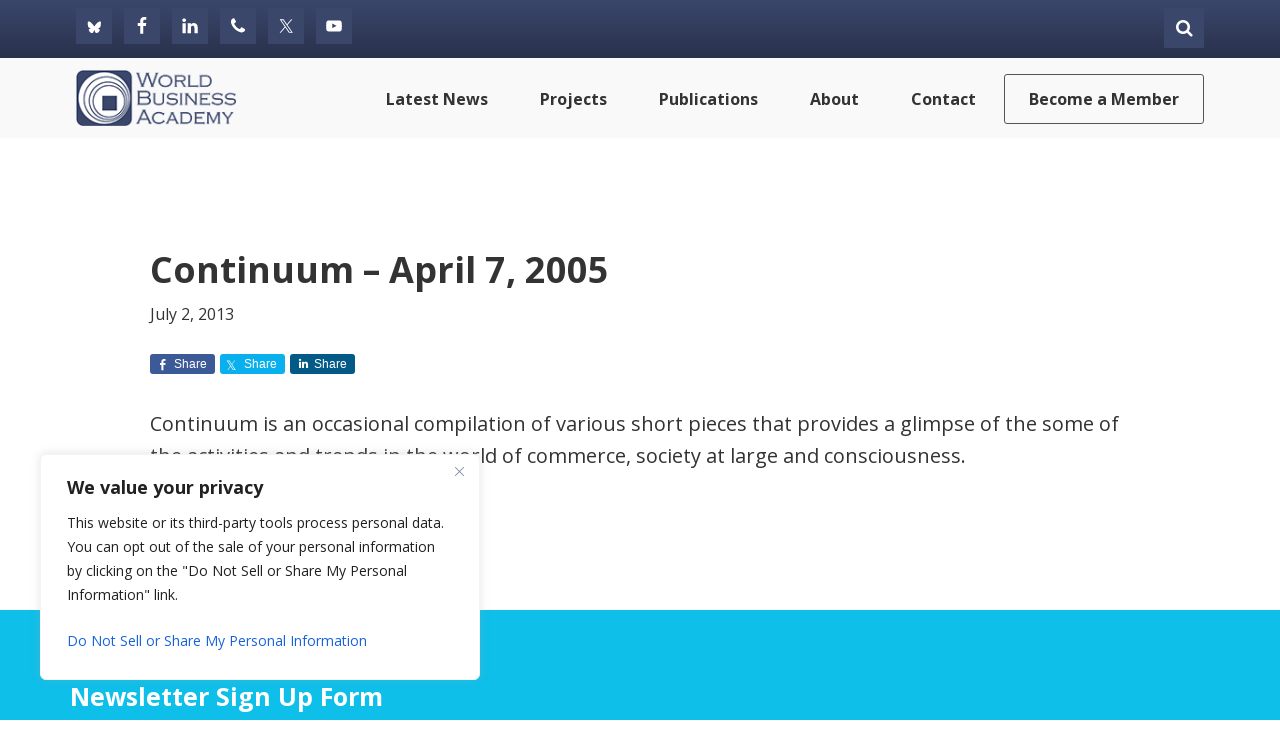

--- FILE ---
content_type: text/html; charset=utf-8
request_url: https://www.google.com/recaptcha/api2/anchor?ar=1&k=6LfFRZkjAAAAAIF1vquv2z7pOIW-YvCDWim_wkpD&co=aHR0cHM6Ly93b3JsZGJ1c2luZXNzLm9yZzo0NDM.&hl=en&v=TkacYOdEJbdB_JjX802TMer9&theme=light&size=normal&anchor-ms=20000&execute-ms=15000&cb=rbfyphv1mr6o
body_size: 45862
content:
<!DOCTYPE HTML><html dir="ltr" lang="en"><head><meta http-equiv="Content-Type" content="text/html; charset=UTF-8">
<meta http-equiv="X-UA-Compatible" content="IE=edge">
<title>reCAPTCHA</title>
<style type="text/css">
/* cyrillic-ext */
@font-face {
  font-family: 'Roboto';
  font-style: normal;
  font-weight: 400;
  src: url(//fonts.gstatic.com/s/roboto/v18/KFOmCnqEu92Fr1Mu72xKKTU1Kvnz.woff2) format('woff2');
  unicode-range: U+0460-052F, U+1C80-1C8A, U+20B4, U+2DE0-2DFF, U+A640-A69F, U+FE2E-FE2F;
}
/* cyrillic */
@font-face {
  font-family: 'Roboto';
  font-style: normal;
  font-weight: 400;
  src: url(//fonts.gstatic.com/s/roboto/v18/KFOmCnqEu92Fr1Mu5mxKKTU1Kvnz.woff2) format('woff2');
  unicode-range: U+0301, U+0400-045F, U+0490-0491, U+04B0-04B1, U+2116;
}
/* greek-ext */
@font-face {
  font-family: 'Roboto';
  font-style: normal;
  font-weight: 400;
  src: url(//fonts.gstatic.com/s/roboto/v18/KFOmCnqEu92Fr1Mu7mxKKTU1Kvnz.woff2) format('woff2');
  unicode-range: U+1F00-1FFF;
}
/* greek */
@font-face {
  font-family: 'Roboto';
  font-style: normal;
  font-weight: 400;
  src: url(//fonts.gstatic.com/s/roboto/v18/KFOmCnqEu92Fr1Mu4WxKKTU1Kvnz.woff2) format('woff2');
  unicode-range: U+0370-0377, U+037A-037F, U+0384-038A, U+038C, U+038E-03A1, U+03A3-03FF;
}
/* vietnamese */
@font-face {
  font-family: 'Roboto';
  font-style: normal;
  font-weight: 400;
  src: url(//fonts.gstatic.com/s/roboto/v18/KFOmCnqEu92Fr1Mu7WxKKTU1Kvnz.woff2) format('woff2');
  unicode-range: U+0102-0103, U+0110-0111, U+0128-0129, U+0168-0169, U+01A0-01A1, U+01AF-01B0, U+0300-0301, U+0303-0304, U+0308-0309, U+0323, U+0329, U+1EA0-1EF9, U+20AB;
}
/* latin-ext */
@font-face {
  font-family: 'Roboto';
  font-style: normal;
  font-weight: 400;
  src: url(//fonts.gstatic.com/s/roboto/v18/KFOmCnqEu92Fr1Mu7GxKKTU1Kvnz.woff2) format('woff2');
  unicode-range: U+0100-02BA, U+02BD-02C5, U+02C7-02CC, U+02CE-02D7, U+02DD-02FF, U+0304, U+0308, U+0329, U+1D00-1DBF, U+1E00-1E9F, U+1EF2-1EFF, U+2020, U+20A0-20AB, U+20AD-20C0, U+2113, U+2C60-2C7F, U+A720-A7FF;
}
/* latin */
@font-face {
  font-family: 'Roboto';
  font-style: normal;
  font-weight: 400;
  src: url(//fonts.gstatic.com/s/roboto/v18/KFOmCnqEu92Fr1Mu4mxKKTU1Kg.woff2) format('woff2');
  unicode-range: U+0000-00FF, U+0131, U+0152-0153, U+02BB-02BC, U+02C6, U+02DA, U+02DC, U+0304, U+0308, U+0329, U+2000-206F, U+20AC, U+2122, U+2191, U+2193, U+2212, U+2215, U+FEFF, U+FFFD;
}
/* cyrillic-ext */
@font-face {
  font-family: 'Roboto';
  font-style: normal;
  font-weight: 500;
  src: url(//fonts.gstatic.com/s/roboto/v18/KFOlCnqEu92Fr1MmEU9fCRc4AMP6lbBP.woff2) format('woff2');
  unicode-range: U+0460-052F, U+1C80-1C8A, U+20B4, U+2DE0-2DFF, U+A640-A69F, U+FE2E-FE2F;
}
/* cyrillic */
@font-face {
  font-family: 'Roboto';
  font-style: normal;
  font-weight: 500;
  src: url(//fonts.gstatic.com/s/roboto/v18/KFOlCnqEu92Fr1MmEU9fABc4AMP6lbBP.woff2) format('woff2');
  unicode-range: U+0301, U+0400-045F, U+0490-0491, U+04B0-04B1, U+2116;
}
/* greek-ext */
@font-face {
  font-family: 'Roboto';
  font-style: normal;
  font-weight: 500;
  src: url(//fonts.gstatic.com/s/roboto/v18/KFOlCnqEu92Fr1MmEU9fCBc4AMP6lbBP.woff2) format('woff2');
  unicode-range: U+1F00-1FFF;
}
/* greek */
@font-face {
  font-family: 'Roboto';
  font-style: normal;
  font-weight: 500;
  src: url(//fonts.gstatic.com/s/roboto/v18/KFOlCnqEu92Fr1MmEU9fBxc4AMP6lbBP.woff2) format('woff2');
  unicode-range: U+0370-0377, U+037A-037F, U+0384-038A, U+038C, U+038E-03A1, U+03A3-03FF;
}
/* vietnamese */
@font-face {
  font-family: 'Roboto';
  font-style: normal;
  font-weight: 500;
  src: url(//fonts.gstatic.com/s/roboto/v18/KFOlCnqEu92Fr1MmEU9fCxc4AMP6lbBP.woff2) format('woff2');
  unicode-range: U+0102-0103, U+0110-0111, U+0128-0129, U+0168-0169, U+01A0-01A1, U+01AF-01B0, U+0300-0301, U+0303-0304, U+0308-0309, U+0323, U+0329, U+1EA0-1EF9, U+20AB;
}
/* latin-ext */
@font-face {
  font-family: 'Roboto';
  font-style: normal;
  font-weight: 500;
  src: url(//fonts.gstatic.com/s/roboto/v18/KFOlCnqEu92Fr1MmEU9fChc4AMP6lbBP.woff2) format('woff2');
  unicode-range: U+0100-02BA, U+02BD-02C5, U+02C7-02CC, U+02CE-02D7, U+02DD-02FF, U+0304, U+0308, U+0329, U+1D00-1DBF, U+1E00-1E9F, U+1EF2-1EFF, U+2020, U+20A0-20AB, U+20AD-20C0, U+2113, U+2C60-2C7F, U+A720-A7FF;
}
/* latin */
@font-face {
  font-family: 'Roboto';
  font-style: normal;
  font-weight: 500;
  src: url(//fonts.gstatic.com/s/roboto/v18/KFOlCnqEu92Fr1MmEU9fBBc4AMP6lQ.woff2) format('woff2');
  unicode-range: U+0000-00FF, U+0131, U+0152-0153, U+02BB-02BC, U+02C6, U+02DA, U+02DC, U+0304, U+0308, U+0329, U+2000-206F, U+20AC, U+2122, U+2191, U+2193, U+2212, U+2215, U+FEFF, U+FFFD;
}
/* cyrillic-ext */
@font-face {
  font-family: 'Roboto';
  font-style: normal;
  font-weight: 900;
  src: url(//fonts.gstatic.com/s/roboto/v18/KFOlCnqEu92Fr1MmYUtfCRc4AMP6lbBP.woff2) format('woff2');
  unicode-range: U+0460-052F, U+1C80-1C8A, U+20B4, U+2DE0-2DFF, U+A640-A69F, U+FE2E-FE2F;
}
/* cyrillic */
@font-face {
  font-family: 'Roboto';
  font-style: normal;
  font-weight: 900;
  src: url(//fonts.gstatic.com/s/roboto/v18/KFOlCnqEu92Fr1MmYUtfABc4AMP6lbBP.woff2) format('woff2');
  unicode-range: U+0301, U+0400-045F, U+0490-0491, U+04B0-04B1, U+2116;
}
/* greek-ext */
@font-face {
  font-family: 'Roboto';
  font-style: normal;
  font-weight: 900;
  src: url(//fonts.gstatic.com/s/roboto/v18/KFOlCnqEu92Fr1MmYUtfCBc4AMP6lbBP.woff2) format('woff2');
  unicode-range: U+1F00-1FFF;
}
/* greek */
@font-face {
  font-family: 'Roboto';
  font-style: normal;
  font-weight: 900;
  src: url(//fonts.gstatic.com/s/roboto/v18/KFOlCnqEu92Fr1MmYUtfBxc4AMP6lbBP.woff2) format('woff2');
  unicode-range: U+0370-0377, U+037A-037F, U+0384-038A, U+038C, U+038E-03A1, U+03A3-03FF;
}
/* vietnamese */
@font-face {
  font-family: 'Roboto';
  font-style: normal;
  font-weight: 900;
  src: url(//fonts.gstatic.com/s/roboto/v18/KFOlCnqEu92Fr1MmYUtfCxc4AMP6lbBP.woff2) format('woff2');
  unicode-range: U+0102-0103, U+0110-0111, U+0128-0129, U+0168-0169, U+01A0-01A1, U+01AF-01B0, U+0300-0301, U+0303-0304, U+0308-0309, U+0323, U+0329, U+1EA0-1EF9, U+20AB;
}
/* latin-ext */
@font-face {
  font-family: 'Roboto';
  font-style: normal;
  font-weight: 900;
  src: url(//fonts.gstatic.com/s/roboto/v18/KFOlCnqEu92Fr1MmYUtfChc4AMP6lbBP.woff2) format('woff2');
  unicode-range: U+0100-02BA, U+02BD-02C5, U+02C7-02CC, U+02CE-02D7, U+02DD-02FF, U+0304, U+0308, U+0329, U+1D00-1DBF, U+1E00-1E9F, U+1EF2-1EFF, U+2020, U+20A0-20AB, U+20AD-20C0, U+2113, U+2C60-2C7F, U+A720-A7FF;
}
/* latin */
@font-face {
  font-family: 'Roboto';
  font-style: normal;
  font-weight: 900;
  src: url(//fonts.gstatic.com/s/roboto/v18/KFOlCnqEu92Fr1MmYUtfBBc4AMP6lQ.woff2) format('woff2');
  unicode-range: U+0000-00FF, U+0131, U+0152-0153, U+02BB-02BC, U+02C6, U+02DA, U+02DC, U+0304, U+0308, U+0329, U+2000-206F, U+20AC, U+2122, U+2191, U+2193, U+2212, U+2215, U+FEFF, U+FFFD;
}

</style>
<link rel="stylesheet" type="text/css" href="https://www.gstatic.com/recaptcha/releases/TkacYOdEJbdB_JjX802TMer9/styles__ltr.css">
<script nonce="wnKJ9x-NfFbR-rF-d-ElEw" type="text/javascript">window['__recaptcha_api'] = 'https://www.google.com/recaptcha/api2/';</script>
<script type="text/javascript" src="https://www.gstatic.com/recaptcha/releases/TkacYOdEJbdB_JjX802TMer9/recaptcha__en.js" nonce="wnKJ9x-NfFbR-rF-d-ElEw">
      
    </script></head>
<body><div id="rc-anchor-alert" class="rc-anchor-alert"></div>
<input type="hidden" id="recaptcha-token" value="[base64]">
<script type="text/javascript" nonce="wnKJ9x-NfFbR-rF-d-ElEw">
      recaptcha.anchor.Main.init("[\x22ainput\x22,[\x22bgdata\x22,\x22\x22,\[base64]/[base64]/[base64]/[base64]/[base64]/[base64]/[base64]/[base64]/bmV3IFVbVl0oa1swXSk6bj09Mj9uZXcgVVtWXShrWzBdLGtbMV0pOm49PTM/bmV3IFVbVl0oa1swXSxrWzFdLGtbMl0pOm49PTQ/[base64]/WSh6LnN1YnN0cmluZygzKSxoLGMsSixLLHcsbCxlKTpaeSh6LGgpfSxqSD1TLnJlcXVlc3RJZGxlQ2FsbGJhY2s/[base64]/[base64]/MjU1Ono/NToyKSlyZXR1cm4gZmFsc2U7cmV0dXJuIShoLkQ9KChjPShoLmRIPUosWCh6PzQzMjoxMyxoKSksYSgxMyxoLGguVCksaC5nKS5wdXNoKFtWaixjLHo/[base64]/[base64]\x22,\[base64]\\u003d\x22,\x22woLCtGTDj8KnA8OxfcOCS8O1wqvCgsKuX8O6wpXCnsOMaMOWw6DDgMKLHTrDkSXDqUPDlxpaZhUUwrLDlzPCtMOqw7DCr8Olwp1xKsKDwo9MDzhUwqdpw5RrwpDDh1QjwqLCixkqNcOnwp7CpMKzcVzCtcOWMMOKD8KJKBkebHPCosK9V8KcwopSw5/Cig0twqQtw53CocKOVW10ei8KwpjDiRvCt2zCmkvDjMOWJ8Klw6LDiSzDjsKQYhLDiRRSw4gnScKHwqPDgcOJAcOIwr/[base64]/Do8OFAcO6bcONUU1eZhbCsBodwqbCmVPDqSllU107w597RsKzw7Z3QwjCtMOke8KwasOTLMKDdGlYbDLDq1TDqcO9RMK6c8OFw4HCox7CtMKZXiQvHlbCj8KoVxYCBXoAN8K3w4fDjR/CgRHDmR4XwqM8wrXDvTnClDl7VcOrw7jDu2/DoMKUPxnCgy1ewqbDnsOTwq9dwqU4UMOxwpfDnsORHn9dZDPCji0awpIBwpRqJcKNw4PDkMOGw6MIw58UQSgjY1jCgcKECQDDj8ODZcKCXQbCkcKPw4bDjMO+K8OBwpcEUQYmwpHDuMOMYEPCv8O0w6LCjcOswpYbC8KSaHQRO0xQNsOeesKmacOKVgbCuw/DqMObw5lYSQfDo8Obw5vDhBJBWcO4woNOw6J2w6MBwrfCs0EWTQLDqlTDo8O+e8OiwolKwprDuMO6wq3DkcONAHFAWn/DsnI9wp3DrxU4KcOwC8Kxw6XDu8OVwqfDl8KTwoMpdcOkwpbCo8KcbcK/[base64]/[base64]/ChcKmPMOvw7PCrcKlw41IAljCsMKnw7B7w5nDicOiEcKbfcKcwrnDi8O8wpkcesOgXcKxTcOKwq4cw4FydVZlVTXCmcK9B2fDn8Krw7lLw5TDqcONYWPDoHpdwp/DsSsUCmI5McKrXsKTa3xBw43Dg1Jhw5/CrApeCsK9YzfDvsOlwo49wrZ4wq8Hw4bCtMKlw77DgGDCkHJTw4dsE8OLaFLDkcOIHcOJPS7DrAkgw4PCkzPCpcKjw4/CrnFqNC3DpsKJw65jVsK5w5d/[base64]/CnRrDjwJnJsKjMcKIwpDDtE/DnRJdQxDDuAIXw4plw4xMw4XChFXDnMOmARnDtMKAwrAZHcOkwp7DjF7ClsKmwqUnw6F2YsKKP8O0BMK7QMKZPcOVSlTCv0fDncONw5fDkRbCnScTw60hDnHDnsKFw5vDucObQm/CnjPDtMKnw4PCk0dfbcKEwqVJw7LDtArDk8Kmwrk/wrApL0/DmTF7eTHDrsOvSsOcPMKmwqjDtBYSd8Okwqg1w77DuVYZYcKqwqglwp7DuMKZw7tFw5klPBNUw5ckKz/CssKvwpIbwrnDp0N6wp4/[base64]/CoRwcScKaUcK9w4/Drm4WwpwYw6LDgcKxw4bCiWQfwr9FwrJDwrbDmEFEw4saHX4dwrcwC8OSw6fDqm0Uw5klKsO7wqXCm8Oxwq/[base64]/DqS7ChMK2CsOQwo8Wbg49w6cWHXnCrw9zWyEmGzNALT45wo9iw4lsw7kkCcKUG8OGTWnCkgBsCyLCn8OmwqvDoMKLwqpxdcO3O0HCsHvCnF1Swop1AcOIUzFKw7wcw5nDmsObwoFyVWU/[base64]/DrcKqwpfDnMK1w6vCnWglPhpjI8O7MiPDvBTDjQcgeANiDcOBwoLCjcKifMKow75vDsKZO8O5wr0qwoMybcKXwoMsw5/Cp0YKX2FewpnCuHPDpcKEYXfCgsKMwow3wovCjyTDhhIRw7UOGMK/wr4iwrsUBUPCu8Kfw7sIwrjDki3DnVcoG1nCtsO1BRkwwql6wqt4RQzDnw/DgsKfw7wEw5nDiV0bw4l0woNPHlXCmsKIwrANwoYIwqZ/[base64]/RMKbfmNyw4jCkcK+BMKefsO7WR/DjxTCpcO/wq3DjsOrZSdqw6rDvcO1wrokw53CvcOsw5fClMK/Kg7DhhTCkTDDomLCrsOxNW7DjygDBcOsw5QkFsOHQcOdw4Ydw4LClWTDlx4/w6HCgMOew400W8KzIDsePMOuLnHCsCLDrMO3RAMgUsKtRycAwo1RTEzDnFtPMi3CpMKTw7VZQGbDvAnDm3bDu3UJw6FswoTDqcKGwr/DqcOzw5/DghTCicO/[base64]/[base64]/[base64]/w6NRHBsEwr/CuB/CkjNuw7zDnlHDoFHCvG5Aw70+woHDpmdJdznDu0XCpMKfw4dPw71XHcKUwo7Dv3HDv8KXwq9iw43CicOPw63CmGTDmsO7w6c8acOZbiHCg8Oxw51fTjJ0woIrFcOxwozChEzDtMO1woLClEvDp8OEfw/DjXbCvxfCjThUIMKZX8K5TcKKcsK9woVxCMOnElYkwooPYMK6w5jCl0sgNElHW2Etw5TDhsK7w5YgVsOKYyE+UUFmcMK2flNAJRd7JzJrwrE2QcOXw6kLwqfCrMOKwqV/YRN6OMKXw50lwqrDrMK3WMO8XMOgw7DCicKfJ3ctwoLCn8KiO8KBZMKOwr/DhcOPw5hCFEYEeMKvaA0vF2IBw53CisK0cHdJSVhIIcK6w4hNw6w/w4cxwqB+w6LCuVw8UcOKw6MFbMO+wpXDnTwew63DslvClsKhQkLCkMOKRTUdw6t4w4xyw4xCUsK/YsOnCXTCg8OLTMKYcxY7YcK2wqARwpsGFMK5YScVwpvCrTEnB8K0cQnDqnbDiMK7w5vCq2pNWsKTQ8KLCgnCmsO0EijCpcOOVmrCl8KLHWbDjcKnAATCqwHCgzfCpQnDvSbDrDMJwrvCqcOtYcOkw6Ibwqg8woHCrsKpJH5LCQ5ewrnDhsKLwosbwoTCtD/[base64]/CrcKRPGJEFMKlW8OEMnLDrGdJw4VfMSPDrxRTMkzCkcOrCcO9w5zCgQgEw7Bfw4QswrrCuiUBwoHCrcO8w5hxw53DtcKGw7NICsOKwpzCpScjZ8OlEsOuABkiw69cSibDtsK5ZMKXw64UbMKtSHrDiG3DscK7wo3Dg8KfwrlpB8KvUMKhwojDq8Kww7NGw7/DvQrDr8KIwqIiUAtrPEEBw5jCusOaYcOrcsKUFgzCqQnCrsKtw4YFwpIFDMOXCxR6w5fCr8KqRn5aXAvCsMK4J1PDskhwQ8O/JcKCZCB5wonDjsONwpnDrCsedMOiw4/CisONw71Rw7BIw6Ysw6LDjcOLcsOaFsOXw4EXwpstK8KLDHIGw5rClycZw7LCjRwBwqzDknjDhmQzw7DCt8O5wohWJg7CoMOIwqJcFsOXQsO4w7MOOsKbOUk7fXjDpsKOeMOZOcOyajxYUsODDcKaXnpXCSPCrsOIw55/XMOhZ1IaPEd0w67Ci8OuVUPDvyjDrGvDvRTCpsOrwq8aMcOLwrHCjizCu8OBfRfDtwonD1IWEcO5N8KCQ2fDrXZZwqgnUCzCuMKCw6nDksK/AwUOw4fDqVBxEDLCjMK+w63CosOYwp7CnMOXw4LDn8OjwpBXbGzCscONC2JmLcOhw48mw4XDtsOUwrjDg2PDkMKEwpDCvsKDwokmY8OeIV/DjsO0Y8KocMKFwq/DoytbwpZTwpEzSsK4MhfCi8Kzw6HCplvDi8OswozCgsOWaAoNw6jCkMKUw7LDsWxDw4B/XcKGw4YLHcORw4xbwr5eRVBLf3jDsjJZaHh6w7xGwpvDpcKuwobDiAcUw4hMwr4RJU4qwo7DsMOsWMOWAcKJdMKqKW0WwpBhw7XDn1rDsRrCvHYyCcKbwrt7K8OMwrBoworDnlTDqkEswpHCm8Kew7/[base64]/f8OGworDomsbwoLCtjbCh8OuL3jDoMKgY8KWQcKewqTDvcKhAF0nw57DqiFzFMKpwrFTayTDi0oEw4JJHGJIw6LCkGtBwprDjsOBUMOxwq/CgyzDg3MFw4XDkgBudXx/IEXDhh5QEsOMUi7DusOYwrFyTC5ywrMpwrocFgjCssKnXCZvG1VCwo3DrMOwTSLChiDCp0ceUMKVXcKRw4htwrnCsMOVwoTCu8OTw4QeJ8KYwo8RDMK7w6fChWjCqsO2w6DCl3JgwrDDnmTCr3fCsMOORHrDtEZKwrXCpFYXw6nDhcKEw5/DtjnCmsOWw6EawrzDu0vCi8KXBi8Fw5HDqhjDosKAe8KgesKvC0/[base64]/DtWUEw5nDu8KEwo84WTXCtlV5w6DCtikGJB/DiExBdsOHwrlLDsKBbQQ3w7fDrcKyw6HDocOnw77DhVzDmcOXwqrCuEzDjsOjw4vCpMK7w4l2OyXDoMKsw6TDkcOLDAEjC0TClcOBw5o2WsOGXsO8w75sQ8KDw44/wp7Cm8O8wozDpMOYw5PDnl/DjSLDtAPDqMOJDsKnRMOOKcO4w4zDjMKUJX/[base64]/Dv8OWwrkYdsKPwqvDkzUzZMOFa8KOwonCrcKNGX/CrMKvF8K3w67DkinCujLDmcOrOSowwp7DsMOVRiMow4Fvw7AsEcOBwpxXEcKJwofDk2zDmj4lHsOZw7rCjwxYw4HCsyB6w65Uw6Auw4sgKVLDmRTCn1nDgsO0a8OoIcKZw4LCl8K2woMfwqHDlMKSOcO/w71Zw5NyTi4UJQI9wp/Cn8KyMwbDp8KjesKDCMKeL2vCocOIwpDDrTMQUzzDn8OLYsOTwowVGD/DsHxNwrTDlRbDtVTDtsOUQcOOb0DDsXnCvVfDpcOnw4bCo8Onwr3DtQEVwo/[base64]/DpWJ+w5bDsXJUNMO/TzzCh8ODw4fDtsOOCjJ/EcOTQD/[base64]/Dsh8FG8OKAyYew6PCjcOXSjXCr8KSw7tiYDXDp8Kdw4jDg8Omw6ZvBlrCtwnCnsKnEgJIH8OjRMOnw4zCuMKVRV0Bwo5aw4rCnsOIKMK/TMKqw7EQcBbCrkAdasKYw4RIwr3CrMOlYsKnw7vDtAR7BW/CnMKgw7rCqx/DhcO/IcOoD8OZXxHDiMOyw5DDs8O1w4HDpcKNLB3CsG9nwoMJbcKxPsOiQQXCgjMHegRVwoTCllVeeB55IMKPDcKEwpYqwpx0PcKdPj3CjU/Dq8KcSXvDkgpUJMKEwoPDsW3DmsKjw6hJXx7ChMOOwpnDtRoKw7DDtnnDnsOLwo/CsDbDpAnDr8Ofw7kuCcOmEcOqw7klag3CmUF1N8Opwqwdw7rDulnDnR7DhMOzwrnCiG/CpcKZwp/Di8OUaSVGC8K7w4/CvsOxen/DhFHCn8KNRVjClsK8EMOGw6LDq1vDscOlw6/DuSJiw50nw5XCjMO7wrnCu1oIZQrDqH3Dg8KKPcKNei1jNAYWKMK0wq97wpHCuFkpw4JPwpZrPk93w5QyAiPCskzDghJJwrZSw6LCjMKmfcO5Ixgbw7zCncOFGSYhwpZRw4VaSGfDucO5w5ZJY8O9w57CkxgabcKYwqrDmREOw758CsKcfHXCsC/[base64]/CjBjCucOND3VgOcOhPcKcfBh3cMOeLCLCt8KFD1c/w6ksbRciwoHCncOow5/DrcOEYjZBwqA4wrE8w4XDmwouwoIiwrbCpcORXMKqw5LCiUDClsKoPhY1ecKKw5nChHocfz/DsVfDiA9dwr/DocKZVTLDvSk+FcOEw7rDvFPDhMOTwphcwqdgKEMeAH1Vw7bCt8KIwrxhBWPDoT3DksOFw4TDqgfDp8OdGCbDgcKXOsOdSsK2w7/CuAvCp8K3wp/CkgTDmcO3w43DsMOVw5J3w6htSsOsTAzCjcKww4bCrVPCvsOGw73DnSQeHMK/[base64]/DoUbCrsK4VcO6fgMtBcOaw699fMKgCMKywpc+GsOEwpzDisKrwognQzQEQ2pkwrfDiQoIP8KbfU7DicOpGk/[base64]/CjzEFeikQTTrDvMKnw6LCnsORwqnConbDpxN/HTrChiJXQsKSwoTDvMOEwpfDtMOqL8KtSQrDhMKVw6grw7B0EMO9XMOlZcKFwr0YGyl6NsKbQ8OJw7bDhntVe2/DhsOSZwJuV8OyIsOHUlQLGsK5w7l0w6V0A2vCk2URwofCpTVLXAFEw6zDnMK6wpMJAQHDj8OSwpISYSNsw6MIw6txCMKfcBzDhcOUwoDCtwwhEMO8w7cmwpE/[base64]/fA0Twq1/w7PDkQXDpXhtNl/CvDjDug1NwrUZwoXDlCUMw7vClcO7wpArBXbDmEfDlcKzI0XDnMOewqozDcKdwoDDmDxgw5ZJwr/DlsONw70Aw5IXKVnCiS8Ww414wrLDscObAkHCqkYzA2rCusOFwqIqw5/CvAjDicOnw6/DnMObG0U8w6pfwqcmKcOhRMKSwpfCi8OLwoDCncOIw449dkrClHhJKWxmw5p6PMKdw4JUwrN/wqTDvcKpM8OcBzzDhkzDil7CusOaaVpPworCqcOFZVzDlXElwpnDrcKMw4XDrlMwwrgHDnfClcK9wplHwqdEwoc1wpzCnA7DpsOzWhjDnWtKB23DgcOxw6vDm8KraEYiw5HDksOgw6BFw4cxw50FITfDpVDDvcKAwqDDkcK6w50Fw43CsB/CjDVDw4rCusKKZkB7w5YNw6vCkGgId8OBccOkVsOVEsOXwrrDrE7DhMOjw6PCrlYRMcO/LsOUM1bDuVlcXsKWbsKdwrXCkH4EQHXDjcKrw7TDtsKewoEcDQHDmS3Co1kDF3pOwqpvBsOUw4XDv8OkwoLCscOqw7XCmMK/E8K+w4kTCsKNHxBcZwPCoMOjw7YJwqo/[base64]/bTNKwp8qwqc6dy/[base64]/woPDgcKMY0TCpMKLwpw2worCgsO+woIHZcOMA8Otwq7CucODw4pjw5cGB8K0wqLCo8OlDMKdw5MwE8K+woxfRjrDpxPDqMOUXcOoZsONwpfChTUvZ8OYccObwqJmw5R1w6pUw55hcsOIfG3DggVYw5gWOlV/BmXCssKdwpQyL8OYwqTDi8KPw5Mfe2RdcMOAw5BFw7d3CigkQ2rCt8KHHHTDhMOCw7gBCTrDrMKswqrDpk/DkADDr8KgbHLDii0rLVTDhsOhwp/CrcKJXMOdN2d4wqcOw43CpcOEw43DvQMxe09kIjVpwpJKwoAXw6wPHsKowqBnw7wCwoTChMOBNsKaDnVPGzjDjMORw7AKKMKvwoQ3BMKaw7lXIcO9MsOfNcORAMK7woLDoyPDo8KrdkxcQcOTw6hSwqDDoE5VTcKlwrEWJT/CuTkBGCoMSxbDucK7wqbCpnvCiMKXw60aw4Qewo5yLMO3wpMkw4U/w4nDmntVOcKxw40iw7sawrXCsm86GHjClcOOCh4Nw77Ds8OQwpnDjyzCt8K0bD0IGEAyw7kxwp3DoQjCrHBmwpJmfFrCvMK4WMOFfMK8wr3DgcKHwqLCkivCnk4cw7nDiMK1woNFN8KtABXDtMOGCAPDmW5hwqlSwp4RWj7Dv1Ehw7zCisKYw7wQw51/w7/DsXhLQ8KYwrAZwoB6wrZiZjTCkUfDsHhlw7fCmcK0w7vCpHhTwrJqMhzCkRTDlsKvb8OywpzCgmjCtcO1w5cPwpgFwrJNXk3Du2wtJsONwrYBSRPDp8K5woxPw44jEMOxRcKiMw8Rwo1Xw7ttw4QHw5l+w48xwqbDnsKKCcOOdMObwpB/bsKzX8Knwp4iwqbCkcOywpzDsHzDmMKyfkw5S8KywrfDtsOdKsOewpjCjRpuw4Y/w7RUwqDDlnLDpMO2NsKrf8OlWcKeWcOBRMKlwqbCjkrCp8KIw4bCiRTCsmvCtGzCgAPDisKTwpBUOcK9KMOCI8Ocw5clwrgewoAsw6Aww7olwoovJlxDD8Kqwp4Rw5/CtS4wADcAw5DCpE4Fw4A1w4Y+w6rCisOWw5rCjjchw6QVIcK3JMOJEsKnbMO4FGHCoVQccBtTwr/CvMOYc8ODMCvDg8KpA8Oawr17wpXCj1HCncKjwrHDrQzCgsK2wq/DkULDvHnClcKSw7jDq8KFeMO7CMKYwrxREcKQwo8kw5HCqMO4dMO0wprDgHFhwqHCqzEgw5xTwovCghMhwqDDgsOSw7x8NsK3bcOVbi3CsQ4JCHsREMKqZsKbw5xYBG3ClE/[base64]/[base64]/DoMO5w5HCiQTDlg4QcFRyw77DmMOvEsK3Q2JZC8OGw5FlwpjCnsObwqDDpsKAwofDj8KzHkHDnFABwpETw5LDnsKHeyvChCxUw64Hw4jDiMKCw7rCv10RwqXCpDkBwoxWJ1TDlMKtw4nCg8O2Kjhvc2BLwqTCpMOmO0LDkTJ/w4rCgUBswqHDrcO/TETCpT7CrznCoj/[base64]/DgcOPwrNBwo/Dk8OwM3PCtkAzDXnDrcOBwqbCvMOfwrN9C8K7R8K9wpJFDzYqXcOkwpI+woZ8E3AYDzUIZsO/[base64]/[base64]/[base64]/CngvCt0ouDRJHUcK8w4HCocK1w75wUG4iw600HhLDiVQXX285w6ofw7p7V8O1DcORBzvCu8OnNsOjOsKfWGfDr2NnEiIvwrQPwrU1bwQ4YnNBw5bDsMOpaMOXw5nCkMKIVcKTwpfDijoBZsO/wrIWwpYvW33DnyHCksOBwpfCpsKUwpzDhUJqwpvDtU5dw4YFAX1sScO0KcKaO8K0wqfCisKnw6LCrcKbHh0Bw5FPVMO3wqjCpV8BRMO/SsOzAMOwwrTCosOKw7/Cq3gNQ8KvLMKPTjoHwp3CvsK1MMK2TcOseEklwrPCrC4ne1UXwo7DhDfDosKGwpPDgFLCocKRPDzCj8KKKsKRwpfCp0hlScKJPcO/W8OiSMOPw4TDg0jCmsKqIWMWwp5FPcOiLWM1AsK7AsOrw4rDmMOlw7/CtMO/VMKHBjgCw4PDl8Kjwqs/[base64]/CplXClGlMKMOEw7zCpy8tw6diw6nCh0JVHEgwFiUmwprDkgHDhsOcCxPCuMOaXhJ/wrgTwoxxwoQiwqjDrEoywqbDhADCmsOcJV/CjB0ewrfChhQrOh7CgBcrKsOkY1nDml0Dw4jDqMKEwqscZ3LCgEBRG8KtEsOXwqTDlA7CunzDt8OgHsK8wp/Ch8ODw5lQFR3DlMKvQMKZw4R+M8Ofw7MMwrTCosKYEsOMw5MVw75mUsKDQhPCiMOew5UQwo/CtMOqwqrDvMO5L1bDmcKFNEjCmQvCslnDlsKCw7YrfMOWbmRNARd5NWVuw57CswFdw67DkkbDrcOjwp0+w67CrTQzJAfDum9iDAnDpBYxw7IjFzDDq8OLwp3DqBdowq48wqPDgsKBwp/DtmTCrMOPw7k4wrzCuMO6W8KfKQodw4ErRsKmdcKPWAFBbMKJwprCmgvDvHh/w7ZoDcKvw4PDj8OCw6JpWsOHw6fCgg3CnH9MA20Xw7pxIEjChsKYw5JzGDdAf3sCwqNKw6kuIsKqABFAwrw/wrtJVSHDqcOJwpxsw7/[base64]/CpQLCrgLCmBLCrnhYwq1TbMKcwrtgBhZCBS4sw4BBw7JCw7PCs04dScO+SsOpeMO7w6LChmEeT8Kvwq7CpMKkwpDCtcK0w5PDunRVwpw9ThbCvMK9w5dqOMKYXm1twognYMOFwo3CrkcHwqvDp0HDoMODwrM1RzLDoMKRw787FBHDlcKXN8OCT8K2w64Nw6g/LyLDnsOkO8OTNsOxOXPDgFc6w7rChcOGHW7Cp3zCtAVuw5nCvSk1CsOuJcOVwpLCnHoVwozDr2XDoWDCq0XDtlDCoRrDqsK/wrAVe8K7ciTDthvCmcOPTMOJFlbDvkLDpFnCri3CjMOHBid1wppww53DhMO6w4DDhWLCm8O7w4fDicOQczHCnQLDksO3LMKUb8OOUsKKXMOUw5zDhsOew5Jmf0fCqDzCo8OoZMK3wovCscO5Glwpf8Ojw71IbwUHwr58CDLDnMOhM8K/wrEUecKPw4csw7HDtMKcw73Dr8O9wp3CqcKGaETCvT0DwqbDkSPCm1DCrsKbVsOkw7BwHMKow68xVsOkw5J/[base64]/AknDp1nDuMOhw5I5wrRWwoUWwp8xw49Rwo7DnsOkSMKNdMK1UGckwo3DmcKtw5nCm8OnwrRkw7DDgMKlEhB1MsOcfcKYLk0tw5HChMONLsK0cDIwwrbCrWnCgzVHO8KSCGtdwoPCk8Oaw6vDgkFWwqYHwqXDqWXChzvDscODwoDCnSFJQsKlwq7CrA/CmTkMw6Fhwo/DmsOeFilDwpEHwqDDkMOkw5kOD0zDl8KHLMOBKMKfL3gDQQwtB8Onw5Y0DxHCqcKKR8KjSMKAwqXCiMO5w7txLcKwDMKDMU1Wb8OjfsKQBMOzw7AmTMOZwq7DhMKmeGXDtQLDicKmGsOGwoQMw4fCi8Oew6zCmcOtO1jDpcO/[base64]/[base64]/wq3DlMOCwqEUDwZ7wokEJAbCm2QzwrF0w7NwwobCl3jDh8OZwozDlVPDuGtvwqDDs8KXa8ODF2DDpsKlw6YkwrnCvl4yfsKPHsKowq4YwqAYwrJsMsKDRWQiwr/Do8Onw7LCjF7Cr8Kawrx0wotgTThZwoURKzZCYsOEw4LDkXXCpMKrGcO/wr4kwojCmzoZw6nDqsKxwrR+BcOuE8KFwpxlw4XDpcKPH8O/cTIjwpMxwo3DgsOYNMO8wrTDmsK4wpfCqlUdHsOCwpsHNAc0wrrDrBTCpSXCr8KmC07ChCPCgMKCBTZKZxUPZ8Ocw6t/wrVYAS/Dp3RNw4rCkXRWwr3DpQfDhMOBJBldwplJenIzwp93asKnKsKpw5BFFsOAPB3DrGAPFULClMOSCMOvD2pBE1vDm8OJaHXDrGXDkmLDqjp+w6XDicOPa8Ktwo7Dn8O2wrbDr0s/[base64]/CoCdBdiV/w6NZIcKTwrLClMKgwp7DvMKcw5s9wo5Gw4ttw6kXw6DClnLCsMK/[base64]/Ck0Ybw7zDhgtBPsKhwprCgF3CgzU4w7IZwqzDlGnCpTjClkHDqMONU8Ktw5VkWMOFE3fDksONw4PDjFYJAcOOwoXDrUPCoH0EF8KjdmjDrsKvaCbChy3Dm8O6M8O/wrBzPRjCriTCiB9pw6rCj3bDuMOhwoAOPHRXSwRaBhwNPsOKw5M+c0bDhcOTw5nDpsOxw6jDmEnDicKtw4/[base64]/wqEgesK8SMOOFiFeYMOCHjvDnlXCniQ2Mj9HEcOqw7bCsEVCw6IgCGsHwrg9TB/CvhXCtcOlRnxiScOgDcOHwoMWwo7Cm8KBY2NJw63Dn1l4wrsrHsO3ThYWTAALT8KOw7rChsOgwq7DjcK5wpVDw4cBejHCocOAc2HCuW1JwpFYLsKYwpDCj8OYw4TDnsOvw6YUwrk5w7HDrsK/IcKOwqLDlWs5UXLCncKdw7lqw5Jlwo0Wwq/Dqzk0fkdbX2VlfMOQN8OAW8O2wo3CksKzScOfwotgwqlpwq5rKiLDqRQaS1jChk3CiMOQwqXCpioUV8OHw6fDiMOOWcOHwrbCvXFswqPCjmogwp84GcO2VmHCpVcSHcKhC8K/P8Kaw7AawpQNX8OCw6/Ci8OeVXjDrsK4w7DCo8KSw7xywrwhV3MVwojDiXshHMK8X8KdcsO1w6QVfwHCjlRYT2VBwoDCpMKqw65BEcKIaANhOBwQesOHdC4MJ8OqcMOZDncwasKZw77CksOZwqjCgsKRQDbDtcKrwrHDhG0/w7gEwrXDtBjCl2LDm8OUwpbChFwGB19KwpVLEAHDoGvCvGZgPnd4HsKuL8KmwonCvj8/MQ7CuMKhw4fDgA3DscKXw4TCriNEw5AYV8OJEzJfbcOZdsKiw6DCui3DolMpMF3Cl8KIP1RaVgVhw4/DncKTD8OOw5MewpsKH1ZUf8KbdcO0w6zDucKPMMKBwqoYwoTDuijDucOWw6/DvEI3wqIcw77DhMKiKkorM8OaZMKCSsOYw5Vaw583eTfDvyp8asKUw5oqwp3DqS/Ch1LDtwfCt8OOwofCi8OOYBEyLcOow67DoMK1w6fCpcO2DEfCvFfDk8OTe8Kew5Ndw6PCgsONwqpcw7RPW2gPw7rCuMOSUMODw5NKw5XDjk/CiQ/[base64]/ZVJwdsK/ZkbDpH90w4nCincxwqfClRDCgSEbwroZwpLDtcOkw5DCtQ09UMOrXMKWNA5VQT3DuDvCosKWwrHDoxl6w5TDiMKSA8KlacKVQsKFwq3CkXjDjcOFw4Ayw55hwpfCrAfDvDw6M8OIw6XCmcKiwr0PaMOFwpXCt8O2FT/[base64]/w6N3wqnDpMO2XXl7WcKfw5VqwpTDo8OpIsOOw5nCocKPw4JgemRkwrrCnDPCo8KQwpTDvMKHNsOswoPCiB1Mw4XChVwWwrPCg1QMw7Izw4fDlCIwwo9jwp7ClsKcXBfDkWzCuzTCgBkSw5LDrmnDkUfDmwPCtcKjw43CmlYTLsO8wp/DmVVtwqjDmT7CoyDDssOpWcKLenrCusOMw6nDi2rDnjUWwrRawpXDvMKzDcKhXMOudMOCw6hvw59lwp8Xwrkow47DvQ3DkMKrwojCt8K/w5bDvcOOw5QIBiHDuj1Xw7EdK8O2wqtnE8OZSTpawpsUwptSwoXDs2LDuifDr3LDmDY7cxtPHsKUZjDCtsK4w7hwK8KIG8O2w6bCgUHCvsObVsO5w5oSwpZgQwkOw6xIwqo3YMOSZMOrdXNmwoXDusOdwoDCjMO6HMO2w6TDoMOJS8KyRmvDtC/DsDnCi2TDlsONwpzDjMOQw7DCkzpIPhMqOsKaw6HCrS1ywrdNeS/[base64]/CncKQwpBTw4vDvcOtSB4QwobCrXjCrMKawrYAO8K/wonCtMKjKxzDpcKuVnLCnRkLwqLCty8Jwpx9wqoRw4MCw5nDgMOXO8K8w6pSMw88UMKsw4lMwolOeDpbQBfDjFbDtGx1w4XDhzNnDGUew5JbworDuMOlJcOOw6LCusKwWMOwBMO5w5Usw7vCgwl8wqJZwpJLEMOOw4LCvMOvfx/CgcOWwp8OAsKgw6XCrcOAKMKAw7dtZG/DqBgcw4bDkAfDpsOgJMOmYxxfw4vChyIbwoNKT8KIGkPDs8KBw58wwojCscK8esO6wrU8OMKHA8Otw7pMwp9+w4nCscO5wpohw6zCi8Kmwp/DnMKcMcO3w61dFH5cFMKRSGHDvkPCuCvDrMKPelEnwoR8w7MWw7DCii1jw6jCusK+wrIVFsO6w6/[base64]/CrH43w73ChE7DusOZw4MvEcKDM8KNw6XCrzhHEMKaw6A9F8OIw4dVwqZpJldWwq/CqsO0w7UdCsOLw5TCvSxBfcOAw4AADsKswoZ7BsOXwpnCr3fCucOnT8KTA1/[base64]/Ci8O1w4IbGjcqw6J7C8KIRcKlw5bCokrCvRTDjgHDgMOIworDl8Kqf8KwLsKqw6Ezw48ALWgVU8OEDsO8wpoTfVZpM1B/d8KkKHtUURfDhcKvw54gwowqEgrDvsOmWcOCLMKJw7rDsMKdODRyw7bCkzJJwp9nKMKedsKMw5HCvWHCn8OgaMKCwoFfSkXDl8OAw6NHw6kVw7/CusO3QcKuSAVyWcOnw4PDpMOnwrQ+eMOVw6nCs8KTRBphUcK+w601wqA6T8OLwo8Gw4MSZ8OLwoctwo5jK8Orw6U/w4HDmHDDqX7CnsKRw7EVwpzDqT3DiHpYQcKSw5NkwoDDvsKsw4XDnlPDicOQwrxzYjnDgMKbw5jCvA7DssKhwqjCmELDisOpJ8KhPV9rO3PDnULDrcKmdsKPIsK/[base64]/DpF9Xw6Vmw6jDvALCncOJwr0YOgIqfcONw5/Dinlrw73CkcObUFHDjMKkL8KuwrJVwrjDjEVdfjEQDXvCu3ogEsKCwoUJw6hWwrI1wojCssO5wptTfENJL8KCw4MSasKAZcKcLDbCoBg2w6nCnwTCmMK5czLDp8OBwqLCgGITwqzDmsKlAMO0wo/Dgm4/d1TCkMKowrnDoMKSGHQLPA5qZsKDwo3DssK+w7DDgXzDhAfDvMOGw6/Cql5JUcKSZMKlMhVCCMOwwpwMw4EmaibCosOwajMJIsKawrPDgh5Hwqg2Vn81G1fCsjjDk8KWw5DDrMK3QxnDi8O3w7/DqsKXGhFoFxvCjcKaZ3bChiUrw6QBw6RRSnzDuMOHwp11IzU6HcK7woYaLMKowpgqbywjKxTDt2F2RcOhwqN8woLCjXnCvMODwr5nVcK/bnl2HgoiwqvCvcOgWMKzwpHDrzlXQ1fCgXQlwrRgw6jDl2ZBUBBqwoLCr3otVXp/IcOYH8Ofw7E4w5XCiR7Drztuw6HDqSUww4zChgYSMMOWwrhEw4nDg8OVwp/CgcKNLcOvw7TDkncxwoFXw4h7B8KAMMKtwr83T8KTw545woksTcONw5gFJDDDicOgwpIqw4UnScK2PMOmwr/Cl8OeYhB9dALCigPCpjDDgcK8RMOlwr3CkcOaBi4DBA3Cs0AOLxJ8NsKDwopsw6kxR21DIcKXwodlUcKmwrYqYsOew5Z6w7/CnXHDoyFuBcO/wr/Cg8OhwpPDvsO6w43Ct8KRw4XCgsKdw6ppw4hpUsOFbMKTwpBiw6PCvCB2J0kMdcOcDXhcc8KOFQLDlTlERkk/[base64]/[base64]/w4vCvkR2wprChsKrdCByVEUcGEc9wqPDscOswpIbwrPDsWLDg8K5HcKzKA7DmsKQIcONwpPCpDbDtsO3bMK4UWnCtDDDssO5NS3ChwDDosK0VcKvC2kyemJze0fCnsKAwoglwrNgYwRlw5nDnMKnw6rDgMOtw7/CgA9+L8OHZV3CgTVGw4bDgMO3TcOFwr/DqA7Dj8KJwo9BAMKhwq3Dk8K6O309NsKTw7nCrSAOaEJzw6LDjsK7w6UtUinCmsKgw6HDu8KWwqvCmzAFw5dbw7DDhU/Dg8OsfldlBHUXw4N/ccO1w7tJYVTDj8OOwpzDtn4jBsKgDMOaw7oCw4RkG8KMSH/[base64]/w7vCrR9aw4bDk2bCnAQTw48gTcOpZ8KIw7MWfx/DuDA5HsOGCGrCusOOw4plwo8fw6l/woPCkcKcw7fDgwbDgi56X8OtREIRR0DDjD0JwoLCgSDClcOiJ0gpw4k3Bnt+w5zDkcK1DhbDjlABc8O/M8KWIcKgLMOWw4xqwrfCjBcOekvDpXzCpybCpjh7fcKIwoIfIcKKY3ZOwrXCusKiOURbL8ObDcKrwrfChTLCohMpBV18wqzCm0rDsGPDgm1sWxtJwrbCgk/Dr8KFw48vw5ZfRHp6w6gdEGMuYcOkw7sCw6ZGw4dKwp/DoMK+w6zDjxnDlS/DnsK2bgVfWWfChMO8wovCtWjDnydRPgbDu8O2W8Ocw79lTMKuw5DDtMKcAMK+fMOVwp4Qw4AGw59nwrXCmG3CqgkfdMKQwoBaw6pLd1JVwq5/wo7DiMKwwrDDhR5MP8KJw6HCpH5vwovDvMOqCMOsTXnDuTzDkiDCo8ORUUHDvMO1TcOawoZrcQsuSBbDo8KVfjXCiXUaLWhWNQLDsmTDtcK+QcKhGMKxCGLCo2/DlRrDq1RBwq5zRsOVXcKLwrLClhQPSXLCuMKDNStDw7N+wr8+w5g/RR8YwrI+KFLCnC/[base64]/Dg0DDrXbCosO0w50kPMK6w77DqMKHPcOOwofCiMKSwqsaw5LDosOyHWppw6DDuyAeIiTDn8KaFsOyMQssf8KTMcKaa0Ysw6dRGzDCsTDDt1/CocKMAsOyLsKxw4d6VHJqw5dzC8OuNyMjSnTCq8Kxw6w1OUxIw6NvwpDDnSHDisOdw53Cvmo0MBsDfG4zw6hJwrJ9w6MrGMO2HsODL8KBf3ZcKhfCsH0cIMOqXDEYworCsgNjwq3DkRfCmGTDhcKyw6PCv8OIH8KXTMK0BGrDrHPDpMOow6/DicOiGATCpsO6UcK7woHDqCTDqcK8EMK2N0g3TjIgTcKpw7LCtE/ChcO1FcOyw6DCihnCicO2wrgnwr8Pw5wPHMKhEyXDj8KLw4LCl8KBw5Atw7I6BzbCp2E5QMOJw4vCmzjDncKXVcOeNMKJw59kwr7DlDvDjQsFZMKZHMO2AUUsF8KILsKlw4ABacKOfXzDq8OAw6jDpsK2Nm/DrFNTR8OaNwTCjcOJw4hfw61JBm4eX8KgeMKtw7/CjcKSw7DCg8KkwozCr3rDqsOhw7VmT2HCmlPCgsOkQsOuw6PCkUx/w6jDrj0uwrfDpgrDqQoifMOawo8HwrRmw57CvcO9w4vCu3dcSSPDqcK8b0ZIX8K8w6ckGWzCmsOawqXCiRpLw5gDQ0FZwr4iw6bCgcKswrwDwpbCr8OzwqlLwqgPwrFZB2nCsjZoPx4cw5MvRlEqAsK3wrHDjA5wYW46wq/DpsKCFgMgNEIHw6/DrsKNw7XCicOBwq8OwqDDiMOkwptwWsKHw5jDgsK1wrbCl3Zbw77CgcKMRcK7JcKGw7TDhcOaU8OHLzAhaE7DqV4Nw6QlwprDrVvDuRPClcKQw4fDhA/Dt8ORZCvDpwkTw6owaMO8DnLCu2zCjF0UAMOIVmXCjAkywpbCkyoUw5jChBDDsUkywrteaT8Wwp8Aw7p5RiDCsGRmfcO/[base64]/DnMOcYMO7esOtRBfCpMKQTsOJw4hgw7dZOXw6VsK3wo3Com3DkXvDjWbCi8O/w61cwoFswqbCiyVyKHhaw75TUCfCqgsyZSvCvkbCjURFHR4hCHPCp8OiAMOnXsOgwofCmAjDhcKxSsKQ\x22],null,[\x22conf\x22,null,\x226LfFRZkjAAAAAIF1vquv2z7pOIW-YvCDWim_wkpD\x22,0,null,null,null,0,[21,125,63,73,95,87,41,43,42,83,102,105,109,121],[7668936,246],0,null,null,null,null,0,null,0,1,700,1,null,0,\[base64]/tzcYADoGZWF6dTZkEg4Iiv2INxgAOgVNZklJNBoZCAMSFR0U8JfjNw7/vqUGGcSdCRmc4owCGQ\\u003d\\u003d\x22,0,0,null,null,1,null,0,1],\x22https://worldbusiness.org:443\x22,null,[1,1,1],null,null,null,0,3600,[\x22https://www.google.com/intl/en/policies/privacy/\x22,\x22https://www.google.com/intl/en/policies/terms/\x22],\x22nLutfbD6CJjAT3NChyfP3NQdG14ikmat7nyiD7nVpr8\\u003d\x22,0,0,null,1,1763707790094,0,0,[212,128,30],null,[41,221,240],\x22RC-77AhQCq3oSEBkQ\x22,null,null,null,null,null,\x220dAFcWeA5dFwtaNGuTKS7aB1Y6NAdEnBabYQVIEenKdQpxQbmTxUX696hfrtRzKzELuctCryAlex5mJpxAFi-m_jdLJGL-vH4jAw\x22,1763790590236]");
    </script></body></html>

--- FILE ---
content_type: text/css; charset=UTF-8
request_url: https://worldbusiness.org/wp-content/themes/academy-mmxvi/style.css?ver=2.1.5
body_size: 14586
content:
/*
	Theme Name: Academy MMXVI
	Theme URI: http://www.studiopress.com/
	Description: This is the child theme created for the Genesis Framework.
	Author: Jordon Rupp
	Author URI: http://jordonrupp.com/

	Version: 1.0.2

	Tags: one-column, two-columns, three-columns, left-sidebar, right-sidebar, responsive-layout, accessibility-ready, custom-background, custom-colors, custom-header, custom-menu, featured-images, full-width-template, rtl-language-support, sticky-post, theme-options, threaded-comments, translation-ready

	Template: genesis
	Template Version: 2.2.4

	License: GPL-2.0+
	License URI: http://www.gnu.org/licenses/gpl-2.0.html
*/

/* # Table of Contents
- HTML5 Reset
	- Baseline Normalize
	- Box Sizing
	- Float Clearing
- Defaults
	- Typographical Elements
	- Headings
	- Objects
	- Gallery
	- Forms
	- Tables
	- Screen Reader Text
- Structure and Layout
	- Site Containers
	- Column Widths and Positions
	- Column Classes
- Common Classes
	- Avatar
	- Genesis
	- Search Form
	- Titles
	- WordPress
- Widgets
	- Featured Content
- Plugins
	- Genesis eNews Extended
	- Jetpack
- Skip Links
- Site Header
	- Title Area
	- Widget Area
- Site Navigation
	- Accessible Menu
	- Site Header Navigation
	- After Header Navigation
	- Footer Navigation
- Content Area
	- Entries
	- Entry Meta
	- Pagination
	- Comments
- Sidebars
- Footer Widgets
- Site Footer
- Media Queries
	- Max-width: 1340px
	- Max-width: 1200px
	- Max-width: 1023px
	- Max-width: 860px
- Print Styles
*/

/* # HTML5 Reset
---------------------------------------------------------------------------------------------------- */

/* ## Baseline Normalize
--------------------------------------------- */
/* normalize.css v3.0.1 | MIT License | git.io/normalize */

html {
    font-family: sans-serif;
    -ms-text-size-adjust: 100%;
    -webkit-text-size-adjust: 100%
}

body {
    margin: 0
}

article, aside, details, figcaption, figure, footer, header, hgroup, main, nav, section, summary {
    display: block
}

audio, canvas, progress, video {
    display: inline-block;
    vertical-align: baseline
}

audio:not([controls]) {
    display: none;
    height: 0
}

[hidden], template {
    display: none
}

a {
    background: 0 0
}

a:active, a:hover {
    outline: 0
}

abbr[title] {
    border-bottom: 1px dotted
}

b, strong {
    font-weight: 700
}

dfn {
    font-style: italic
}

h1 {
    font-size: 2em;
    margin: .67em 0
}

mark {
    background: #ff0;
    color: #333
}

small {
    font-size: 80%
}

sub, sup {
    font-size: 75%;
    line-height: 0;
    position: relative;
    vertical-align: baseline
}

sup {
    top: -.5em
}

sub {
    bottom: -.25em
}

img {
    border: 0
}

svg:not(:root) {
    overflow: hidden
}

figure {
    margin: 1em 40px
}

hr {
    -moz-box-sizing: content-box;
    box-sizing: content-box;
    height: 0
}

pre {
    overflow: auto
}

code, kbd, pre, samp {
    font-family: monospace, monospace;
    font-size: 1em
}

button, input, optgroup, select, textarea {
    color: inherit;
    font: inherit;
    margin: 0
}

button {
    overflow: visible
}

button, select {
    text-transform: none
}

button, html input[type=button], input[type=reset], input[type=submit] {
    -webkit-appearance: button;
    cursor: pointer
}

button[disabled], html input[disabled] {
    cursor: default
}

button::-moz-focus-inner, input::-moz-focus-inner {
    border: 0;
    padding: 0
}

input {
    line-height: normal
}

input[type=checkbox], input[type=radio] {
    box-sizing: border-box;
    padding: 0
}

input[type=number]::-webkit-inner-spin-button, input[type=number]::-webkit-outer-spin-button {
    height: auto
}

input[type=search] {
    -webkit-appearance: textfield;
    -moz-box-sizing: content-box;
    -webkit-box-sizing: content-box;
    box-sizing: content-box
}

input[type=search]::-webkit-search-cancel-button, input[type=search]::-webkit-search-decoration {
    -webkit-appearance: none
}

fieldset {
    border: 1px solid silver;
    margin: 0 2px;
    padding: .35em .625em .75em
}

legend {
    border: 0;
    padding: 0
}

textarea {
    overflow: auto
}

optgroup {
    font-weight: 700
}

table {
    border-collapse: collapse;
    border-spacing: 0
}

td, th {
    padding: 0
}

/* ## Box Sizing
--------------------------------------------- */

html,
input[type="search"] {
    -webkit-box-sizing: border-box;
    -moz-box-sizing: border-box;
    box-sizing: border-box;
}

*,
*:before,
*:after {
    box-sizing: inherit;
}

/* ## Float Clearing
--------------------------------------------- */

.author-box:before,
.clearfix:before,
.entry:before,
.entry-content:before,
.footer-widgets:before,
.nav-primary:before,
.nav-secondary:before,
.pagination:before,
.site-container:before,
.site-footer:before,
.site-header:before,
.site-inner:before,
.widget:before,
.wrap:before {
    content: " ";
    display: table;
}

.author-box:after,
.clearfix:after,
.entry:after,
.entry-content:after,
.footer-widgets:after,
.nav-primary:after,
.nav-secondary:after,
.pagination:after,
.site-container:after,
.site-footer:after,
.site-header:after,
.site-inner:after,
.widget:after,
.wrap:after {
    clear: both;
    content: " ";
    display: table;
}

/* # Defaults
---------------------------------------------------------------------------------------------------- */

/* ## Typographical Elements
--------------------------------------------- */

html {
    font-size: 62.5%; /* 10px browser default */
}

/* Chrome fix */
body > div {
    font-size: 2rem;
}

body {
    background-color: #fff;
    color: #333;
    font-family: 'Open Sans', sans-serif;
    font-size: 20px;
    font-size: 2rem;
    -webkit-font-smoothing: antialiased;
    font-weight: 400;
    line-height: 1.625;
    margin: 0;
}

a,
button,
input:focus,
input[type="button"],
input[type="reset"],
input[type="submit"],
textarea:focus,
.button,
.gallery img {
    -webkit-transition: all 0.1s ease-in-out;
    -moz-transition: all 0.1s ease-in-out;
    -ms-transition: all 0.1s ease-in-out;
    -o-transition: all 0.1s ease-in-out;
    transition: all 0.1s ease-in-out;
}

a {
    color: #0ebfe9;
    text-decoration: underline;
}

a:hover,
a:focus {
    color: #333;
    text-decoration: none;
}

p {
    margin: 0 0 28px;
    padding: 0;
}

ol,
ul {
    margin: 0;
    padding: 0;
}

li {
    list-style-type: none;
}

hr {
    border: 0;
    border-collapse: collapse;
    border-top: 1px solid #eee;
    clear: both;
    margin: 1em 0;
}

b,
strong {
    font-weight: 700;
}

blockquote,
cite,
em,
i {
    font-style: italic;
}

blockquote {
    margin: 40px;
}

blockquote::before {
    content: "\201C";
    display: block;
    font-size: 30px;
    font-size: 3rem;
    height: 0;
    left: -20px;
    position: relative;
    top: -10px;
}

/* ## Headings
--------------------------------------------- */

h1,
h2,
h3,
h4,
h5,
h6 {
    font-family: 'Open Sans', sans-serif;
    font-weight: 700;
    line-height: 1.2;
    margin: 0 0 10px;
}

h1 {
    font-size: 36px;
    font-size: 3.6rem;
}

h2 {
    font-size: 30px;
    font-size: 3rem;
}

h3 {
    font-size: 24px;
    font-size: 2.4rem;
}

h4 {
    font-size: 20px;
    font-size: 2rem;
}

h5 {
    font-size: 18px;
    font-size: 1.8rem;
}

h6 {
    font-size: 16px;
    font-size: 1.6rem;
}

/* ## Objects
--------------------------------------------- */

embed,
iframe,
img,
object,
video,
.wp-caption {
    max-width: 100%;
}

img {
    height: auto;
}

figure {
    margin: 0;
}

/* ## Gallery
--------------------------------------------- */

.gallery {
    overflow: hidden;
}

.gallery-item {
    float: left;
    margin: 0 0 28px;
    text-align: center;
}

.gallery-columns-1 .gallery-item {
    width: 100%;
}

.gallery-columns-2 .gallery-item {
    width: 50%;
}

.gallery-columns-3 .gallery-item {
    width: 33%;
}

.gallery-columns-4 .gallery-item {
    width: 25%;
}

.gallery-columns-5 .gallery-item {
    width: 20%;
}

.gallery-columns-6 .gallery-item {
    width: 16.6666%;
}

.gallery-columns-7 .gallery-item {
    width: 14.2857%;
}

.gallery-columns-8 .gallery-item {
    width: 12.5%;
}

.gallery-columns-9 .gallery-item {
    width: 11.1111%;
}

.gallery-columns-2 .gallery-item:nth-child(2n+1),
.gallery-columns-3 .gallery-item:nth-child(3n+1),
.gallery-columns-4 .gallery-item:nth-child(4n+1),
.gallery-columns-5 .gallery-item:nth-child(5n+1),
.gallery-columns-6 .gallery-item:nth-child(6n+1),
.gallery-columns-7 .gallery-item:nth-child(7n+1),
.gallery-columns-8 .gallery-item:nth-child(8n+1),
.gallery-columns-9 .gallery-item:nth-child(9n+1) {
    clear: left;
}

.gallery img {
    border: 1px solid #eee;
    height: auto;
    padding: 4px;
}

.gallery img:hover,
.gallery img:focus {
    border: 1px solid #999;
}

/* ## Forms
--------------------------------------------- */

input,
select,
textarea {
    background-color: #fff;
    border: 1px solid #ddd;
    color: #333;
    font-size: 18px;
    font-size: 1.8rem;
    font-weight: 400;
    padding: 16px;
    width: 100%;
}

input:focus,
textarea:focus {
    border: 1px solid #999;
    outline: none;
}

input[type="checkbox"],
input[type="image"],
input[type="radio"] {
    width: auto;
}

::-moz-placeholder {
    color: #333;
    opacity: 1;
}

::-webkit-input-placeholder {
    color: #333;
}

button,
input[type="button"],
input[type="reset"],
input[type="submit"],
.button {
    background-color: #0ebfe9;
    border: 0;
    border-radius: 5px;
    color: #fff;
    cursor: pointer;
    font-size: 16px;
    font-size: 1.6rem;
    font-weight: 700;
    padding: 16px 24px;
    text-decoration: none;
    text-transform: uppercase;
    white-space: normal;
    width: auto;
}

input[type="button"],
input[type="reset"],
input[type="submit"],
.button {
    background: linear-gradient(#3ecbed, #0988a7);
}

button:hover,
input:hover[type="button"],
input:hover[type="reset"],
input:hover[type="submit"],
.button:hover,
button:focus,
input:focus[type="button"],
input:focus[type="reset"],
input:focus[type="submit"],
.button:focus {
    background-color: #0ebfe9;
    color: #fff;
}

.entry-content .button:hover,
.entry-content .button:focus {
    color: #fff;
}

.button {
    display: inline-block;
}

a.button.outline-button {
    background: rgba(41,50,76, 0.05);
    border: 2px solid #29324c;
    color: #29324c;
}

a.button.outline-button:hover {
    background: rgba(41,50,76, 1);
    color: #fff;
}

a.button.small,
button.small,
input[type="button"].small,
input[type="reset"].small,
input[type="submit"].small {
    padding: 8px 16px;
}

.site-container button:disabled,
.site-container button:disabled:hover,
.site-container input:disabled,
.site-container input:disabled:hover,
.site-container input[type="button"]:disabled,
.site-container input[type="button"]:disabled:hover,
.site-container input[type="reset"]:disabled,
.site-container input[type="reset"]:disabled:hover,
.site-container input[type="submit"]:disabled,
.site-container input[type="submit"]:disabled:hover {
    background-color: #eee;
    border-width: 0;
    color: #777;
    cursor: not-allowed;
}

input[type="search"]::-webkit-search-cancel-button,
input[type="search"]::-webkit-search-results-button {
    display: none;
}

/* ## Tables
--------------------------------------------- */

table {
    border-collapse: collapse;
    border-spacing: 0;
    line-height: 2;
    margin-bottom: 40px;
    width: 100%;
    word-break: break-word;
}

tbody {
    border-bottom: 1px solid #eee;
}

td,
th {
    text-align: left;
}

td {
    border-top: 1px solid #eee;
    padding: 6px;
}

th {
    font-weight: 400;
    padding: 0 6px;
}

td:first-child,
th:first-child {
    padding-left: 0;
}

/* ## Screen Reader Text
--------------------------------------------- */

.screen-reader-text,
.screen-reader-text span,
.screen-reader-shortcut {
    position: absolute !important;
    clip: rect(0, 0, 0, 0);
    height: 1px;
    width: 1px;
    border: 0;
    overflow: hidden;
}

.screen-reader-text:focus,
.screen-reader-shortcut:focus,
.genesis-nav-menu .search input[type="submit"]:focus,
.widget_search input[type="submit"]:focus {
    clip: auto !important;
    height: auto;
    width: auto;
    display: block;
    font-size: 1em;
    font-weight: bold;
    padding: 15px 23px 14px;
    color: #333;
    background: #fff;
    z-index: 100000; /* Above WP toolbar. */
    text-decoration: none;
    box-shadow: 0 0 2px 2px rgba(0, 0, 0, .6);
}

.more-link {
    position: relative;
}

/* # Structure and Layout
---------------------------------------------------------------------------------------------------- */

/* ## Site Containers
--------------------------------------------- */

.site-inner,
.wrap {
    margin: 0 auto;
    max-width: 1280px;
}

.site-inner {
    clear: both;
    padding-top: 40px;
    word-wrap: break-word;
}

.landing-page .site-inner {
    max-width: 100%;
}

/* ## Column Widths and Positions
--------------------------------------------- */

/* ### Wrapping div for .content and .sidebar-primary */

.content-sidebar-sidebar .content-sidebar-wrap,
.sidebar-content-sidebar .content-sidebar-wrap,
.sidebar-sidebar-content .content-sidebar-wrap {
    width: 1060px;
}

.content-sidebar-sidebar .content-sidebar-wrap {
    float: left;
}

.sidebar-content-sidebar .content-sidebar-wrap,
.sidebar-sidebar-content .content-sidebar-wrap {
    float: right;
}

/* ### Content */

.content {
    float: right;
    width: 880px;
}

.content-sidebar .content,
.content-sidebar-sidebar .content,
.sidebar-content-sidebar .content {
    float: left;
}

.content-sidebar-sidebar .content,
.sidebar-content-sidebar .content,
.sidebar-sidebar-content .content {
    width: 660px;
}

.full-width-content .content {
    width: 100%;
}

/* ### Primary Sidebar */

.sidebar-primary {
    float: right;
    width: 360px;
}

.sidebar-content .sidebar-primary,
.sidebar-sidebar-content .sidebar-primary {
    float: left;
}

/* ### Secondary Sidebar */

.sidebar-secondary {
    float: left;
    width: 180px;
}

.content-sidebar-sidebar .sidebar-secondary {
    float: right;
}

/* ## Column Classes
--------------------------------------------- */
/* Link: http://twitter.github.io/bootstrap/assets/css/bootstrap-responsive.css */

.five-sixths,
.four-sixths,
.one-fourth,
.one-half,
.one-sixth,
.one-third,
.three-fourths,
.three-sixths,
.two-fourths,
.two-sixths,
.two-thirds {
    float: left;
    margin-left: 2.564102564102564%;
}

.one-half,
.three-sixths,
.two-fourths {
    width: 48.717948717948715%;
}

.one-third,
.two-sixths {
    width: 31.623931623931625%;
}

.four-sixths,
.two-thirds {
    width: 65.81196581196582%;
}

.one-fourth {
    width: 23.076923076923077%;
}

.three-fourths {
    width: 74.35897435897436%;
}

.one-sixth {
    width: 14.52991452991453%;
}

.five-sixths {
    width: 82.90598290598291%;
}

.first {
    clear: both;
    margin-left: 0;
}

/* Content Boxes
------------------------------------------------------------ */

.content-box-blue,
.content-box-gray,
.content-box-green,
.content-box-red,
.content-box-yellow {
    margin: 0 0 25px;
    overflow: hidden;
    padding: 20px;
}

.content-box-blue {
    background-color: #d8ecf7;
    border: 1px solid #afcde3;
}

.content-box-gray {
    background-color: #ebecf0;
    border: 1px solid #bdbdbd;
}

.content-box-green {
    background-color: #d9edc2;
    border: 1px solid #b2ce96;
}

.content-box-red {
    background-color: #f9dbdb;
    border: 1px solid #e9b3b3;
}

.content-box-yellow {
    background-color: #fef5c4;
    border: 1px solid #fadf98;
}

/* # Common Classes
---------------------------------------------------------------------------------------------------- */

/* ## Avatar
--------------------------------------------- */

.avatar {
    border-radius: 50%;
    float: left;
}

.author-box .avatar,
.alignleft .avatar {
    margin-right: 24px;
}

.alignright .avatar {
    margin-left: 24px;
}

.comment .avatar {
    margin: 0 16px 24px 0;
}

/* ## Genesis
--------------------------------------------- */

.breadcrumb {
    background-color: #fff;
    font-size: 1.6rem;
    font-size: 16px;
    margin-bottom: 1px;
    padding: 12px 30px;
}

.after-entry,
.archive-description,
.author-box {
    background-color: #fff;
    font-size: 18px;
    font-size: 1.8rem;
    margin-bottom: 40px;
    padding: 30px;
}

.archive-description {
    width: 100%;
}

.archive-description p:last-child,
.author-box p:last-child {
    margin-bottom: 0;
}

/* ## Search Form
--------------------------------------------- */

.search-form {
    overflow: hidden;
}

.entry-content .search-form,
.site-header .search-form {
    margin-bottom: 40px;
    /*width: 50%;*/
}

.site-header .search-form {
    float: right;
    margin: 12px auto 0;
}

.post-password-form input[type="submit"],
.search-form input[type="submit"] {
    margin-top: 10px;
}

.genesis-nav-menu .search input[type="submit"],
.widget_search input[type="submit"] {
    border: 0;
    clip: rect(0, 0, 0, 0);
    height: 1px;
    margin: -1px;
    padding: 0;
    position: absolute;
    width: 1px;
}

/* ## Titles
--------------------------------------------- */

.archive-description .entry-title,
.archive-title,
.author-box-title {
    font-size: 20px;
    font-size: 2rem;
}

.entry-title {
    font-size: 36px;
    font-size: 3.6rem;
}

.entry-title a,
.sidebar .widget-title a {
    color: #333;
    text-decoration: none;
}

.entry-title a:hover,
.entry-title a:focus {
    color: #0ebfe9;
}

.widget-title {
    font-size: 18px;
    font-size: 1.8rem;
    margin-bottom: 20px;
}

/* ## WordPress
--------------------------------------------- */

a.aligncenter img {
    display: block;
    margin: 0 auto;
}

a.alignnone {
    display: inline-block;
}

.alignleft {
    float: left;
    text-align: left;
}

.alignright {
    float: right;
    text-align: right;
}

a.alignleft,
a.alignnone,
a.alignright {
    max-width: 100%;
}

img.centered,
.aligncenter {
    display: block;
    margin: 0 auto 24px;
}

img.alignnone,
.alignnone {
    margin-bottom: 12px;
}

a.alignleft,
img.alignleft,
.wp-caption.alignleft {
    margin: 0 24px 24px 0;
}

a.alignright,
img.alignright,
.wp-caption.alignright {
    margin: 0 0 24px 24px;
}

.wp-caption-text {
    font-size: 14px;
    font-size: 1.4rem;: 700;: 700;
    margin: 0;
    text-align: center;
}

.entry-content p.wp-caption-text {
    margin-bottom: 0;
}

.entry-content .wp-audio-shortcode,
.entry-content .wp-playlist,
.entry-content .wp-video {
    margin: 0 0 28px;
}

/* # Widgets
---------------------------------------------------------------------------------------------------- */

.widget {
    margin-bottom: 40px;
    word-wrap: break-word;
}

.widget p:last-child,
.widget ul > li:last-of-type,
.widget-area .widget:last-of-type {
    margin-bottom: 0;
}

.widget ul > li {
    margin-bottom: 10px;
    padding-bottom: 10px;
}

.widget ul > li:last-of-type {
    padding-bottom: 0;
}

.widget ol > li {
    list-style-position: inside;
    list-style-type: decimal;
    padding-left: 20px;
    text-indent: -20px;
}

.widget li li {
    border: 0;
    margin: 0 0 0 30px;
    padding: 0;
}

.widget_calendar table {
    width: 100%;
}

.widget_calendar td,
.widget_calendar th {
    text-align: center;
}

/* ## Featured Content
--------------------------------------------- */

.featured-content .entry {
    background: none;
    padding: 0;
}

.featured-content .entry:last-of-type {
    margin-bottom: 0;
}

.featured-content .entry-title {
    font-size: 20px;
    font-size: 2rem;
}

/* # Plugins
---------------------------------------------------------------------------------------------------- */

/* ## Genesis eNews Extended
--------------------------------------------- */

.sidebar .enews-widget,
.sidebar .enews-widget .widget-title {
    color: #fff;
}

.sidebar .widget.enews-widget {
    background-color: #333;
}

.sidebar .enews-widget input,
.sidebar .enews-widget input:focus {
    border: 1px solid #333;
}

.sidebar .enews-widget input[type="submit"] {
    background-color: #0ebfe9;
    color: #fff;
}

.sidebar .enews-widget input:hover[type="submit"],
.sidebar .enews-widget input:focus[type="submit"] {
    background-color: #fff;
    color: #333;
}

.enews-widget input {
    font-size: 16px;
    font-size: 1.6rem;
    margin-bottom: 16px;
}

.enews-widget input[type="submit"] {
    margin: 0;
    width: 100%;
}

.enews form + p {
    margin-top: 24px;
}

/* ## Jetpack
--------------------------------------------- */

#wpstats {
    display: none;
}

/* ## Genesis Simple Share
--------------------------------------------- */

/* remove the share count on buttons */
.sharrre .count {
    display: none;
}

.sharrre:hover .share {
    opacity: 0.7;
}

.share-small .sharrre .share,
.share-small .sharrre:hover .share {
    width: 65px;
    border-radius: 3px;
}

.share-medium .sharrre .share,
.share-tall .sharrre .share,
.share-medium .sharrre:hover .share,
.share-tall .sharrre:hover .share {
    width: 75px;
    border-radius: 3px;
}

.share-outlined.share-small .share,
.share-outlined.share-medium .share {
    border-right: 1px solid !important;
}

/* ## Gravity Forms
--------------------------------------------- */

body .entry .gform_wrapper label.gfield_label + div.ginput_container {
    margin-top: 0;
}

body .gform_wrapper .top_label .gfield_label {
    margin-bottom: 6px;
}

.gform_wrapper ul li.gfield {
    margin-bottom: 10px;
}

/* # Skip Links
---------------------------------------------------------------------------------------------------- */

.genesis-skip-link {
    margin: 0;
}

.genesis-skip-link li {
    height: 0;
    width: 0;
    list-style: none;
}

/* Display outline on focus */
:focus {
    color: #333;
    outline: #ccc solid 1px;
}

/* # Site Header
---------------------------------------------------------------------------------------------------- */

.site-header {
    background-color: #f9f9fa;
}

.site-header > .wrap {
    padding: 12px 0;
}

/* ## Title Area
--------------------------------------------- */

.title-area {
    float: left;
    padding: 10px 0;
    /*width: 300px;*/
}

.header-image .title-area {
    margin: 0 6px;
    /*max-width: 300px;*/
    padding: 0;
}

/*.header-full-width .title-area {
	float: none;
	width: 100%;
}*/

.site-title {
    font-size: 30px;
    font-size: 3rem;
    font-weight: 700;
    line-height: 1.2;
}

.site-title a,
.site-title a:hover,
.site-title a:focus {
    color: #333;
    text-decoration: none;
}

/*.header-image .site-title > a {
	background-position: center !important;
	background-size: contain !important;
	float: left;
	min-height: 80px;
	width: 100%;
}*/

/*.site-description {
    font-size: 16px;
    font-size: 1.6rem;
    font-weight: 400;
    line-height: 1.5;
}*/

.site-title {
    margin-bottom: 0;
}

.header-image .site-description {
    position: absolute;
    text-indent: -9999px;
}

/*.header-image .site-title {
	display: block;
	text-indent: -9999px;
}*/

.site-title img {
    vertical-align: top;
    width: 160px;
}

/* ## Top Utility Bar
--------------------------------------------- */

.utility-bar {
    background: linear-gradient(#3a476b, #29324c);
    color: #fff;
    font-size: 12px;
    font-size: 1.2rem;
    padding: 8px 0;
}

.utility-bar a {
    color: #fff;
    /*text-decoration: underline;*/
}

.utility-bar-left,
.utility-bar-right {
    width: 50%;
}

.utility-bar-left p,
.utility-bar-right p {
    margin-bottom: 0;
}

.utility-bar-left {
    float: left;
}

.utility-bar-left h4 {
    margin: 0;
}

.utility-bar-right {
    float: right;
    text-align: right;
}

.utility-bar .widget {
    margin-bottom: 0
}

.simple-social-icons ul li {
    margin: 0 6px 6px !important;
}

/* ## Expanding Search
--------------------------------------------- */

.sb-search {
    position: relative;
    /*margin-top: 10px;*/
    margin-right: 6px;
    width: 0%;
    min-width: 40px;
    max-width: 500px;
    height: 40px;
    float: right;
    overflow: hidden;
    -webkit-transition: width 0.3s;
    -moz-transition: width 0.3s;
    transition: width 0.3s;
    -webkit-backface-visibility: hidden;
}

.sb-search-input {
    position: absolute;
    top: 0;
    right: 0;
    border: none;
    outline: none;
    background: #fff;
    width: 100%;
    height: 40px;
    margin: 0;
    z-index: 10;
    padding: 10px 65px 10px 15px;
    font-family: inherit;
    font-size: 18px;
    color: #333;
}

input[type="search"].sb-search-input {
    -webkit-appearance: none;
    -webkit-border-radius: 0px;
}

.sb-search-input::-webkit-input-placeholder {
    color: #333;
}

.sb-search-input:-moz-placeholder {
    color: #333;
}

.sb-search-input::-moz-placeholder {
    color: #333;
}

.sb-search-input:-ms-input-placeholder {
    color: #333;
}

.sb-icon-search,
.sb-search-submit  {
    width: 40px;
    height: 40px;
    display: block;
    position: absolute;
    right: 0;
    top: 0;
    padding: 0;
    margin: 0;
    line-height: 40px;
    text-align: center;
    cursor: pointer;
}

.sb-search-submit {
    background: #fff; /* IE needs this */
    -ms-filter: "progid:DXImageTransform.Microsoft.Alpha(Opacity=0)"; /* IE 8 */
    filter: alpha(opacity=0); /* IE 5-7 */
    opacity: 0;
    color: transparent;
    border: none;
    outline: none;
    z-index: -1;
}

.sb-icon-search {
    color: #fff;
    background: #3a476b;
    z-index: 90;
    font-size: 18px;
    font-family: 'FontAwesome';
    speak: none;
    font-style: normal;
    font-weight: normal;
    font-variant: normal;
    text-transform: none;
    -webkit-font-smoothing: antialiased;
}

.sb-icon-search:hover {
    color: #0ebfe9
}

.sb-icon-search:before {
    content: "\f002";
}

.sb-search.sb-search-open,
.no-js .sb-search {
    width: 100%;
}

.sb-search.sb-search-open .sb-icon-search,
.no-js .sb-search .sb-icon-search {
    z-index: 11;
}

.sb-search.sb-search-open .sb-search-submit,
.no-js .sb-search .sb-search-submit {
    z-index: 90;
}

/* ## Widget Area
--------------------------------------------- */

.site-header .widget-area {
    float: right;
    text-align: right;
    /*width: 800px;*/
}

/* # Site Navigation
---------------------------------------------------------------------------------------------------- */

.genesis-nav-menu {
    clear: both;
    font-size: 16px;
    font-size: 1.6rem;
    font-weight: 700;
    line-height: 1;
    width: 100%;
}

.genesis-nav-menu .menu-item {
    display: inline-block;
    margin-bottom: 0;
    padding-bottom: 0;
    text-align: left;
}

.genesis-nav-menu a {
    color: #333;
    text-decoration: none;
    display: block;
    padding: 16px 24px;
}

.genesis-nav-menu .right.date {
    padding: 32px 20px;
}

.genesis-nav-menu .right.rss a {
    float: left;
}

.genesis-nav-menu a:hover,
.genesis-nav-menu a:focus,
.genesis-nav-menu .current-menu-item > a,
.genesis-nav-menu .current-menu-ancestor > a,
.genesis-nav-menu .sub-menu .current-menu-item > a:hover,
.genesis-nav-menu .sub-menu .current-menu-item > a:focus {
    color: #0ebfe9;
    text-decoration: none;
}

.genesis-nav-menu li.menu-item.no-hover-item a:hover {
    color: #333;
    cursor: pointer;
}

.genesis-nav-menu li.menu-item.no-hover-item.current-menu-parent a:hover,
.genesis-nav-menu li.menu-item.no-hover-item .sub-menu a:hover {
    color: #0ebfe9;
}

.genesis-nav-menu .sub-menu {
    border-top: 1px solid #eee;
    left: -9999px;
    opacity: 0;
    position: absolute;
    -webkit-transition: opacity .4s ease-in-out;
    -moz-transition: opacity .4s ease-in-out;
    -ms-transition: opacity .4s ease-in-out;
    -o-transition: opacity .4s ease-in-out;
    transition: opacity .4s ease-in-out;
    width: 200px;
    z-index: 99;
}

.genesis-nav-menu .sub-menu a {
    background-color: #f9f9fa;
    border: 1px solid #eee;
    border-top: 0;
    font-size: 14px;
    font-size: 1.4rem;
    padding: 20px;
    position: relative;
    width: 200px;
    word-wrap: break-word;
}

.genesis-nav-menu .sub-menu .sub-menu {
    margin: -56px 0 0 199px;
}

.genesis-nav-menu .menu-item:hover {
    position: static;
}

.genesis-nav-menu .menu-item:hover > .sub-menu {
    left: auto;
    opacity: 1;
}

.genesis-nav-menu > .first > a {
    padding-left: 0;
}

.genesis-nav-menu > .last > a {
    padding-right: 0;
}

.genesis-nav-menu > .right {
    float: right;
}

/* ## Accessible Menu
--------------------------------------------- */

.menu .menu-item:focus {
    position: static;
}

.menu .menu-item > a:focus + ul.sub-menu,
.menu .menu-item.sfHover > ul.sub-menu {
    left: auto;
    opacity: 1;
}

.sub-menu-toggle,
.menu-toggle {
    display: none;
    visibility: hidden;
}

/* ## Site Header Navigation
--------------------------------------------- */

.site-header .genesis-nav-menu li li {
    margin-left: 0;
}

/* ## After Header Navigation
--------------------------------------------- */

.nav-primary {
    /*background-color: #fff;
    border-top: 1px solid #eee;*/
    float: right;
    margin-top: 4px;
}

.nav-primary .menu-item.menu-item-highlight {
    border: 1px solid #555;
    border-radius: 3px;
    margin-right: 6px;
}

.nav-primary .menu-item.menu-item-highlight a:hover {
    background-color: #0ebfe9;
    color: #fff;
}

/* ## Footer Navigation
--------------------------------------------- */

.site-footer .genesis-nav-menu {
    padding-bottom: 20px;
}

.site-footer .genesis-nav-menu a {
    font-weight: 400;
    padding: 0 20px 10px;
}

/* # Content Area
---------------------------------------------------------------------------------------------------- */

/* ## Entries
--------------------------------------------- */

.entry {
    background-color: #fff;
    margin-bottom: 40px;
    padding: 70px 80px;
}

.entry-content ol,
.entry-content ul {
    margin-bottom: 28px;
    margin-left: 40px;
}

.entry-content ol > li {
    list-style-type: decimal;
}

.entry-content ul > li {
    list-style-type: disc;
}

.entry-content ol ol,
.entry-content ul ul {
    margin-bottom: 0;
}

.entry-content code {
    background-color: #333;
    color: #eee;
}

/* ## Entry Meta
--------------------------------------------- */

p.entry-meta {
    font-size: 16px;
    font-size: 1.6rem;
    margin-bottom: 0;
}

.entry-header .entry-meta {
    margin-bottom: 24px;
}

.entry-footer .entry-meta {
    border-top: 1px solid #eee;
    padding-top: 24px;
}

.entry-categories,
.entry-tags {
    display: block;
}

.entry-comments-link::before {
    content: "\2014";
    margin: 0 6px 0 2px;
}

/* ## Pagination
--------------------------------------------- */

.pagination {
    clear: both;
    margin: 40px 0;
}

/*.adjacent-entry-pagination {
	margin-bottom: 0;
}*/

.archive-pagination li {
    display: inline;
}

.archive-pagination a {
    background-color: #fff;
    color: #333;
    cursor: pointer;
    display: inline-block;
    font-size: 16px;
    font-size: 1.6rem;
    font-weight: 700;
    padding: 8px 12px;
    text-decoration: none;
}

.archive-pagination a:hover,
.archive-pagination a:focus,
.archive-pagination .active a {
    background-color: #0ebfe9;
    color: #fff;
}

/* ## Comments
--------------------------------------------- */

.comment-respond,
.entry-comments,
.entry-pings {
    background-color: #fff;
    font-size: 16px;
    font-size: 1.6rem;
    margin-bottom: 40px;
}

.comment-respond,
.entry-pings {
    padding: 60px 60px 32px;
}

.entry-comments {
    padding: 60px;
}

.comment-list li {
    padding: 40px 0 0 30px;
}

.comment-list .depth-1 {
    padding-left: 0;
}

.comment-header {
    margin-bottom: 30px;
}

.comment-content {
    clear: both;
}

.comment-content ul > li {
    list-style-type: disc;
}

.comment-respond input[type="email"],
.comment-respond input[type="text"],
.comment-respond input[type="url"] {
    width: 50%;
}

.comment-respond label {
    display: block;
    margin-right: 12px;
}

.comment-header p {
    margin-bottom: 0;
}

.entry-pings .reply {
    display: none;
}

/* # Page Hero
---------------------------------------------------------------------------------------------------- */

.has-featured-image .site-inner {
    margin-top: 0;
}

.page-featured-section {
    background-origin: border-box;
    background-position: center;
    background-size: cover;
}

.page-featured-section img {
    vertical-align: top;
}

.featured-single,
.featured-single .wrap {
    width: 100%;
    height: 100%;
}

.featured-single {
    background-color: rgba(58, 71, 107, 0.5);
    overflow: hidden;
}

.featured-single .wrap {
    display: table;
    max-width: 1200px;
    text-align: center;
}

.front-page .featured-single h3.widget-title,
.front-page .featured-single .widget p,
.overlay-title,
.overlay-description,
.overlay-button {
    color: #fff;
    margin: 0 auto;
    text-align: center;
}

.front-page .featured-single h3.widget-title,
.front-page .featured-single .widget p,
.overlay-title,
.overlay-description {
    padding: 15px 30px;
    text-shadow: 3px 2px rgba(0, 0, 0, 0.3);
}

.overlay-title,
.overlay-button {
    font-weight: 700;
}

.front-page .featured-single h3.widget-title,
.overlay-title {
    margin-bottom: 15px;
    margin-top: 90px;
    text-transform: uppercase;
}

.front-page .featured-single h3.widget-title {
    font-size: 36px;
}

.overlay-title {
    font-size: 48px;
}

.hero-rule {
    border-bottom: 2px solid rgba(255, 255, 255, 0.7);
    margin: 0 auto 15px;
    max-width: 80%;
}

.overlay-description {
    font-size: 28px;
    line-height: 1.5;
    margin-bottom: 30px;
}

.overlay-button {
    border: 2px solid #fff;
    border-radius: 5px;
    box-shadow: inset 0 0 3px rgba(0, 0, 0, 0.1), 0 0 6px rgba(0, 0, 0, 0.3);
    display: inline-block;
    font-size: 18px;
    line-height: 1;
    padding: 15px 20px;
    text-shadow: 1px 2px rgba(0, 0, 0, 0.1);
    text-decoration: none;
    text-transform: capitalize;
}

.overlay-button:hover {
    background-color: #fff;
    border: 2px solid #fff;
    box-shadow: inset 0 0 3px rgba(0, 0, 0, 0.3), 0 0 6px rgba(0, 0, 0, 0.5);
    color: #3a476b;
    text-decoration: none;
    text-shadow: none;
}

.arrow {
    margin: 0;
    text-align: center;
    width: 100%;
}

.arrow a {
    bottom: 10px;
    display: inline-block;
    line-height: 1;
    left: 50%;
    margin-left: -34px;
    padding: 13px 10px 6px;
    position: absolute;
    text-decoration: none;
    text-align: center;
    z-index: 99;
}

.arrow a::before {
    color: #fff;
    content: "\f347";
    font: 48px/1 "dashicons";
    height: 50px;
    width: 50px;
}
.home p.arrow,
.page-id-11439 p.arrow{display:none !important;}

/* # Front Page
---------------------------------------------- */

.front-page .site-inner .entry {
    margin-bottom: 0;
    padding: 0;
}

.front-page .site-inner .widget-title {
    /*color: #fff;*/
    text-align: center;
    padding-bottom: 20px;
    margin-top: 30px;
    text-transform: uppercase;
}

.front-page .site-inner .widget-title::before,
.front-page .site-inner .widget-title::after {
    content: " ";
    display: inline-block;
    /*border-top: 2px solid #fff;*/
    border-top: 2px solid #333;
    padding-bottom: 4px;
    width: 15%;
}

.front-page .site-inner .widget-title::before {
    margin-right: 12px;
}

.front-page .site-inner .widget-title::after {
    margin-left: 12px;
}

.front-page .home-featured-pages .one-third,
.front-page .home-featured-pages .icon,
.front-page .site-inner .widget_text p {
    text-align: center;
}

.front-page .home-featured-pages .one-third {
    margin-bottom: 60px;
}

.front-page .home-featured-pages .icon {
    margin-bottom: 20px;
}

.front-page .icon {
    display: block;
    font-size: 80px;
    font-size: 8rem;
    line-height: 1.1;
    margin-bottom: 20px;
    text-shadow: 1px 1px rgba(39, 40, 34, 0.1);
}

/* Featured Posts grid (below header) */
.front-page-featured-posts {
    background-color: #fff;
    padding-top: 50px;
    padding-bottom: 50px;
}

.front-page-featured-posts .wrap {
    max-width: 1140px;
    margin: 0 auto;
}

.front-page-featured-posts .featuredpost img.entry-image {
    left: 0;
    top: 0;
    position: absolute;
}

.front-page-featured-posts .featuredpost img {
    -ms-filter: "progid:DXImageTransform.Microsoft.Alpha(Opacity=10)";
    filter: alpha(opacity=40);
    -moz-opacity: 0.4;
    -khtml-opacity: 0.4;
    opacity: 0.4;
}

.front-page-featured-posts .featuredpost .entry {
    color: #fff;
    min-height: 380px;
    float: left;
    width: 33.33333333%;
    border-bottom: none;
}

.front-page-featured-posts .featuredpost .entry:nth-child(odd) {
    background-color: rgba(34, 42, 64, 1);
}

.front-page-featured-posts .featuredpost .entry:nth-child(even) {
    background-color: rgba(34, 42, 64, 1);
}

.front-page-featured-posts .featuredpost .entry:nth-child(odd):hover,
.front-page-featured-posts .featuredpost .entry:nth-child(even):hover {
    background-color: rgba(23, 29, 44, 1);
}

.front-page-featured-posts .featuredpost {
    padding: 0;
}

.front-page-featured-posts .featuredpost article ~ .widget-title {
    clear: both;
    color: #f00;
    margin: 0;
    padding: 20px 0;
}

.front-page-featured-posts .featuredpost article ~ .widget-title:before,
.front-page-featured-posts .featuredpost article ~ .widget-title:after {
    border-color: #333;
}

.front-page-featured-posts .featuredpost article ~ ul,
.front-page-featured-posts .featuredpost .more-from-category {
    margin-bottom: 40px;
    text-align: center;
}

.front-page-featured-posts .featuredpost .entry {
    border-radius: 0;
    margin: 0;
    padding: 0;
    position: relative;
    float: left;
    width: 33.33333333%;
}

.front-page-featured-posts .featuredpost .entry-image {
    display: block;
    margin-bottom: 0;
}

.front-page-featured-posts .featuredpost .entry-header {
    padding: 40px 40px 0;
}

.front-page-featured-posts .featuredpost .entry-content {
    padding: 0 40px;
}

.front-page-featured-posts .featuredpost .entry-content p {
    margin-bottom: 40px;
}

.front-page-featured-posts .featuredpost a:hover {
    color: #d7c603;
}

.front-page-featured-posts .featuredpost img.entry-image {
    margin: 0;
}

.front-page-featured-posts .featuredpost p.more-from-category a {
    border: 2px solid #222a40;
    color: #222a40;
    display: inline-block;
    font-weight: 700;
    margin-top: 30px;
    padding: 20px 30px;
    text-decoration: none;
    text-transform: uppercase;
}

.front-page-featured-posts .featuredpost p.more-from-category a:hover {
    color: #fff;
    background-color: #222a40;
}

/* # Featured Pages grid (above footer widgets) */
.home-featured-pages {
    padding-top: 40px;
}

.home-featured-pages .textwidget,
.front-page-featured-posts ul.dpe-flexible-posts  {    
	justify-content: center;
    display: flex;
}
.front-page-featured-posts .dpe-flexible-posts li {
    background: #29324c;
    width: 33.333%;
    float: left;
    margin: 0;
    padding: 0;
    position: relative;
    text-align: center;
}

.front-page-featured-posts .dpe-flexible-posts li:nth-of-type(4n+1) {
    margin-left: 0;
}

.front-page-featured-posts .dpe-flexible-posts li img {
    vertical-align: top;
    opacity: 0.8;
    /*transition: all .2s linear;*/
}

.front-page-featured-posts .dpe-flexible-posts li h4,
.front-page-featured-posts .dpe-flexible-posts li p {
    color: #fff;
    margin-bottom: 0;
    padding: 0 30px;
    position: absolute;
    top: 50%;
    left: 50%;
    -webkit-transform: translate(-50%, -50%);
    -moz-transform: translate(-50%, -50%);
    -ms-transform: translate(-50%, -50%);
    -o-transform: translate(-50%, -50%);
    transform: translate(-50%, -50%);
    width: 100%;
}

.front-page-featured-posts .dpe-flexible-posts li h4 {
    text-transform: uppercase;
}

.front-page-featured-posts .dpe-flexible-posts li a {
    color: #fff;
    display: block;
}

.front-page-featured-posts .dpe-flexible-posts li a:hover img {
    opacity: 1;
}

.front-page-featured-posts .featuredpost .entry-title a,
.front-page-featured-posts .featuredpost .entry-content  {
    color: #fff;
    opacity: 0.9;
}

/* # Posts, Publications CPT, & Category Archives
---------------------------------------------------------------------------------------------------- */

.wide-grid {
    background-color: transparent;
}

.archive-heading {
    background-color: #fff;
}

.wide-grid .archive-description {
    padding: 30px 0;
    margin-bottom: 0;
}

.wide-grid .archive-title {
    font-size: 30px;
    text-transform: uppercase;
    color: #1d2335;
}

.top-level-categories,
.post-type-archive-publication .top-level-categories,
.archive.category-videos .top-level-categories,
.blog .top-level-categories {
    background: url(images/news-stand.jpg) no-repeat;
}

.top-level-categories,
.post-type-archive-publication .top-level-categories,
.archive.category-videos .top-level-categories,
.blog .top-level-categories {
    background-position: center;
    background-size: cover;
    background-color: #fff;
    padding: 15px 0;
    min-height: 300px;
}

.top-level-categories h4 {
    color: #fff;
    font-weight: 700;
    margin: 30px 0;
    text-shadow: 3px 2px rgba(0, 0, 0, 0.3);
}

.top-level-categories li,
.top-level-categories li a {
    display: inline-block;
}

.top-level-categories li {
    border: 2px solid #1d2335;
    margin-right: 14px;
    margin-bottom: 14px;
}

.top-level-categories li a {
    text-decoration: none;
    text-transform: uppercase;
    background-color: #f9f9fa;
    color: #1d2335;
    padding: 7px 14px;
    letter-spacing: -1px;
}

.top-level-categories li.current-cat a,
.top-level-categories li a:hover {
    background-color: #0ebfe9;
    color: #fff;
}

.latest-post {
    background-color: #ebecf0;
    padding-top: 20px;
}

.latest-post .entry {
    background-color: transparent;
    padding: 40px 0;
    margin-bottom: 0;
}

.latest-post a {
    text-decoration: none;
}

.latest-post .more-link {
    display: table;
    border: 2px solid #0ebfe9;
    padding: 10px 50px 10px 10px;
    margin-top: 20px;
    text-transform: uppercase;
    line-height: 1;
    letter-spacing: -1px;
    position: relative;
}

.latest-post .more-link:after {
    content: "\f105";
    font-family: FontAwesome;
    font-style: normal;
    font-weight: normal;
    text-decoration: inherit;
    padding: 10px 16px;
    background-color: #0ebfe9;
    color: #fff;
    position: absolute;
    right: 0;
    top: 0;
    height: 100%;
}

.latest-post .entry-time,
.wide-grid .content .entry .entry-time {
    background: rgba(255, 255, 255, 0.8);
    color: #26244f;
}

.latest-post .entry-time {
    padding: 5px 10px;
}

.entry-categories a {
    color: #1d2335;
}

.latest-post .entry-categories a {
    font-size: 20px;
}

.wide-grid .content {
    float: none;
    width: auto;
}

.wide-grid .content .entry {
    float: left;
    width: 23.828125%;
    margin-left: 1.5625%;
    margin-bottom: 1.5625%;
    padding: 0 0 30px 0;
    position: relative;
    background-color: #efeff3;
}

.wide-grid .content .entry:nth-of-type(4n+1) {
    margin-left: 0;
    clear: left;
}

.wide-grid .content .entry .entry-time {
    left: 0;
    padding: 5px 15px;
    position: absolute;
    top: 0;
}

.wide-grid .content .entry .post-image {
    overflow: hidden;
    margin-bottom: 22px;
}

.wide-grid .content .entry img.alignright {
    margin-left: 0;
    margin-bottom: 0;
}

.latest-post img:hover,
.wide-grid .content img:hover {
    opacity: .5;
}

.wide-grid .content .entry .entry-header .entry-meta {
    margin-bottom: 10px;
}

.wide-grid .content .entry .entry-title {
    font-size: 18px;
    text-transform: uppercase;
}

.wide-grid .content .entry a {
    text-decoration: none;
}

.wide-grid .content .entry .entry-title a {
    color: #0ebfe9;
}

.wide-grid .content .entry .entry-title a:hover {
    color: #1d2335;
}

.wide-grid .content .entry .entry-content {
    line-height: 1.3;
    font-size: 16px;
}

.wide-grid .content .entry .entry-categories,
.wide-grid .content .entry .entry-title,
.wide-grid .content .entry .entry-content {
    padding-left: 22px;
    padding-right: 22px;
}

.wide-grid .archive-pagination {
    text-align: center;
}

/* # Team & Fellow grid pages
---------------------------------------------------------------------------------------------------- */

.team-grid .site-inner {
    padding-bottom: 40px;
}

.team-grid .fellows,
.team-grid .team {
    padding: 3px;
    width: 250px;
    margin-bottom: 0;
    background: transparent;
    position: relative;
}

.team-grid .content {
    display: -webkit-box;
    display: -webkit-flex;
    display: -ms-flexbox;
    display: flex;
    -webkit-flex-wrap: wrap;
    -ms-flex-wrap: wrap;
    flex-wrap: wrap;
    max-width: 1000px;
    float: none;
    margin: 0 auto;
}

.team-grid a.js-accordion-trigger {
    display: inline-block;
}

.team-grid .team-overlay {
    opacity: 1;
    position: absolute;
    left: 3px;
    top: 3px;
    background-color: rgba(0, 211, 91, 0.6);
    text-align: center;
    padding: 0 5%;
    -webkit-transition: opacity 0.25s ease;
    transition: opacity 0.25s ease;
    width: 244px; /* 250 - 6 (width - twice the padding) */
    height: 244px;
}

.team-overlay:hover {
    opacity: 0;
    color: #fff;
}

.team-grid .name-wrapper {
    color: #fff;
    position: relative;
    text-shadow: 3px 2px rgba(0, 0, 0, 0.3);
    top: 60%;
    transform: translateY(-50%);
    -webkit-transform: translateY(-50%);
    -moz-transform: translateY(-50%);
    -ms-transform: translateY(-50%);
}

.team-grid .fellows img,
.team-grid .team img {
    vertical-align: top;
    -webkit-filter: grayscale(1);
    filter: grayscale(1);
}

.team-grid .fellows a.js-accordion-trigger.is-expanded img,
.team-grid .team a.js-accordion-trigger.is-expanded img,
.team-grid a.js-accordion-trigger:hover img {
    -webkit-filter: none;
    filter: none;
}

.team-grid .info-panel {
    display: none;
    min-width: 994px; /* 1000 - 6 */
    position: relative;
    background-color: #fff;
    padding: 30px;
    z-index: 1;
}

.team-grid .fellows:nth-of-type(4n+2) .info-panel,
.team-grid .team:nth-of-type(4n+2) .info-panel {
    right: 250px;
}

.team-grid .fellows:nth-of-type(4n+3) .info-panel,
.team-grid .team:nth-of-type(4n+3) .info-panel {
    right: 500px;
}

.team-grid .fellows:nth-of-type(4n+4) .info-panel,
.team-grid .team:nth-of-type(4n+4) .info-panel {
    right: 750px;
}

.team-grid .name-wrapper .name {
    display: block;
    letter-spacing: 2px;
    font-size: 26px;
    line-height: 1;
}

.team-grid .name-wrapper .title {
    display: block;
    letter-spacing: 1px;
    font-size: 16px;
}

.caribbean .team-overlay {
    background-color: rgba(12, 171, 209, 0.5);
}

.ocean .team-overlay {
    background-color: rgba(0, 116, 134, 0.6);
}

.marine .team-overlay {
    background-color: rgba(0, 76, 90, 0.5);
}

.team-grid .info-panel .close {
    float: right;
    background-color: transparent;
    text-transform: uppercase;
    font-size: 14px;
    color: #00293d;
    padding-left: 0;
    padding-right: 0;
}

.team-grid .info-panel h3 {
    font-weight: 300;
    font-size: 52px;
}

.team-grid .info-panel h3 a {
    color: #333;
    text-decoration: none;
}

.team-grid .info-panel h3 a:hover {
    color: #0ebfe9;
    text-decoration: underline;
}

.team-grid .info-panel h4 {
    padding-left: 3px;
}

.team-grid .info-panel p {
    font-size: 14px;
    padding-left: 3px;
}

.team-grid .team-social a {
    color: #0ebfe9;
    margin-right: 20px;
}

.team-grid .team-social a:hover {
    color: #333;
}

.archive.team-grid .featured-fellow-post ul.dpe-flexible-posts li {
    width: 100%;
    clear: both;
}

/* # Contact page
---------------------------------------------------------------------------------------------------- */

.contact-page .featured-single .wrap {
    background-color: rgba(58, 71, 107, 0.5);
    border-radius: 5px;
    margin: 60px auto;
    padding: 20px 60px;
}

.contact-page h1.entry-title {
    color: #fff;
    text-transform: uppercase;
    text-shadow: 3px 2px rgba(0, 0, 0, 0.3);
}

.contact-page .gform_wrapper ul li.gfield {
    margin-top: 0;
}

.contact-page .featured-single .wrap .gform_wrapper textarea {
    margin-top: 20px;
}

.contact-page .featured-single .wrap .gform_wrapper .gform_footer input[type=submit] {
    background-color: rgba(58, 71, 107, 0.5);
    border: 1px solid #fff;
    border-radius: 3px;
    text-transform: uppercase;
}

.contact-page .featured-single .wrap .gform_wrapper .gform_footer input:hover[type=submit] {
    background-color: rgba(255, 255, 255, 0.9);
    border-color: #3a476b;
    color: #3a476b;
}

.contact-page div.gform_footer.top_label {
    text-align: center;
}

.contact-page .content .contact-info {
    padding-left: 30px;
}

.contact-page .content ul {
    margin: 10px 0;
}

.contact-page .content ul > li {
    list-style-type: none;
    display: inline-block;
    margin-right: 10px;
}

.contact-page .content li > a:before {
    -webkit-font-smoothing: antialiased;
    font: normal 24px/1 'FontAwesome';
    vertical-align: middle;
    padding-right: 4px;
    display: inline-block;
}

.contact-page .content li > a:hover:before {
    text-decoration: none;
}

.contact-page .content li.facebook-icon > a:before {
    content: "\f09a";
}

.contact-page .content li.twitter-icon > a:before {
    content: "\f099";
}

.contact-page .content li.google-plus-icon > a:before {
    content: "\f0d5";
}

.contact-page .content li.youtube-icon > a:before {
    content: "\f167";
}

.contact-page .content li.linkedin-icon > a:before {
    content: "\f0e1";
}


/* # Additional Page styles
---------------------------------------------------------------------------------------------------- */

.solutions-news-page a.button {
    background: #cd1331;
    border: 3px solid #cd1331;
}

.solutions-news-page a.button:hover {
    background: #fff;
    color: #cd1331;
}

.donation-page .responsive-circle {
    background: linear-gradient(#3ecbed, #0988a7);
    border-radius: 50%;
    font-size: 30px;
    font-weight: 700;
    margin: 0 auto 20px;
    width: 90%;
}

.donation-page .responsive-circle:hover {
    background: #3ecbed;
}

.donation-page .responsive-circle::after {
    border-radius: 50%;
    content: "";
    display: block;
    height: 0;
    margin-bottom: 20px;
    padding-bottom: 100%;
    width: 100%;
}

.donation-page .responsive-circle div {
    float: left;
    line-height: 1em;
    margin-top: -0.5em;
    padding-top: 50%;
    text-align: center;
    width: 100%;
}

.donation-page .responsive-circle div a {
    color: #fff;
    text-decoration: none;
}

.donation-page a.full-width-button {
    background: rgba(0, 0, 0, 0) linear-gradient(#3ecbed, #0988a7) repeat scroll 0 0;
    color: #fff;
    width: 100%;
    padding: 10px 12px;
    clear: both;
    display: block;
    text-align: center;
    text-decoration: none;
    border-radius: 5px;
    opacity: 0.9;
}

.donation-page a.full-width-button:hover {
    opacity: 1;
}

.information-center .one-third .first,
.information-center .one-third {
    margin: 0 auto;
    width: 33.333333%;
}

.information-center .block {
    color: #fff;
    font-size: 18px;
    text-align: center;
}

.information-center .block.video-block {
    background: url(images/video.jpg) no-repeat;
    background-size: cover;
}

.information-center .block.podcasts-block {
    background: url(images/podcasts.jpg) no-repeat;
    background-size: cover;
}

.information-center .block.publications-block {
    background: url(images/open-book.jpg) no-repeat;
    background-size: cover;
}

.information-center .block .wrap {
    background-color: rgba(34, 42, 64, 0.75);
    padding: 20px;
}

.information-center .block .wrap h3,
.information-center .block .wrap p {
    text-shadow: 3px 2px rgba(0, 0, 0, 0.3);
}

.information-center .block .wrap .block-button {
    margin: 60px auto;
}

.information-center .block .wrap .block-button a {
    background-color: rgba(255, 255, 255, 0.5);
    border: 2px solid #eee;
    border-radius: 5px;
    color: #3a476b;
    font-size: 18px;
    font-weight: 700;
    padding: 20px 40px;
    text-decoration: none;
}

.information-center .block .wrap .block-button a:hover {
    background-color: rgba(255, 255, 255, 0.8);
}

.information-center .block .wrap h3,
.information-center .block .wrap .block-button a {
    text-transform: uppercase;
}

.information-center .block .wrap .block-number  {
    background-color: rgba(255, 255, 255, 0.1);
    border: 2px solid #eee;
    border-radius: 50%;
    color: #fff;
    font-size: 24px;
    font-weight: 700;
    margin: 30px auto;
    line-height: 100px;
    height: 100px;
    width: 100px;
    white-space: nowrap;
}

/* About Page */

.information-center .block.mission-one-block {
    background: url(images/mission-1.jpg) no-repeat;
    background-size: cover;
}

.information-center .block.mission-two-block {
    background: url(images/mission-2.jpg) no-repeat;
    background-size: cover;
}

.information-center .block.mission-three-block {
    background: url(images/mission-3.jpg) no-repeat;
    background-size: cover;
}

.information-center .block.team-block {
    background: url(images/team.jpg) no-repeat;
    background-size: cover;
}

.information-center .block.fellows-block {
    background: url(images/fellows.jpg) no-repeat;
    background-size: cover;
}

/* Safe Energy Project Page */

.information-center .block.goal-one-block {
    background: url(images/goal-1.jpg) no-repeat;
    background-size: cover;
}

.information-center .block.goal-two-block {
    background: url(images/goal-2.jpg) no-repeat;
    background-size: cover;
}

.information-center .block.goal-three-block {
    background: url(images/goal-3.jpg) no-repeat;
    background-size: cover;
}


.information-center .one-half.text-half {
    padding: 30px;
    font-size: 18px;
}

.information-center .one-half.text-half .button {
    border: 2px solid #fff;
    background-color: rgba(255, 255, 255, 0.05);
    color: #fff;
}

.information-center .one-half.text-half .button:hover {
    border: 2px solid #fff;
    background-color: rgba(255, 255, 255, 1);
    color: #333;
    text-shadow: none;
}

/* 2017 Awards Gala page */

.awards-gala-2017 .content .entry {
  background: transparent;
  color: #030000;
  line-height: 1.3;
  margin: 0 auto;
  padding-top: 0;
  max-width: 1140px;
}
.awards-gala-2017 .content .entry h1,
.awards-gala-2017 .content .entry span.thirty-years {
  font-family: alana, sans-serif;
  font-style: normal;
}

.awards-gala-2017 .content .entry h1 {
  color: #15487d;
  font-size: 72px;
  font-size: 7.2rem;
  font-weight: 400;
  margin-bottom: 40px;
}

.awards-gala-2017 .content .entry span.thirty-years {
  font-size: 30px;
  font-size: 3rem;
  font-weight: 700;
  margin-bottom: 20px;
}

.awards-gala-2017 .content .entry p.academy-title {
  font-weight: 700;
  margin-bottom: 20px;
  text-align: center;
  text-transform: uppercase;
}

.awards-gala-2017 .content .entry a {
  color: #359fa2;
  text-decoration: none;
}

.awards-gala-2017 .content .entry hr {
  color: #030000;
}

.awards-gala-2017 .content .entry a.button {
  background: #1e396a;
  border-radius: 0;
  color: #fff;
  font-size: 18px;
  font-size: 1.8rem;
  font-weight: normal;
  padding: 24px 30px;
}

.awards-gala-2017 .content .entry a:hover.button {
  background: #030000;
}


.awards-gala-2017 .content .entry .one-half {
  padding: 20px;
}

.awards-gala-2017 .content .entry .one-half.honorees-section {
  background: #fdfdfd;
  color: #359fa2;
  text-align: center;
  text-transform: uppercase;
}

.awards-gala-2017 .content .entry p.academy-title,
.awards-gala-2017 .content .entry .one-half.honorees-section h2,
.awards-gala-2017 .content .entry .one-half.honorees-section h3,
.awards-gala-2017 .content .entry .one-half.honorees-section p {
  font-family: "Copperplate Gothic Light", Copperplate, fantasy;
}

.awards-gala-2017 .content .entry .one-half.honorees-section h2,
.awards-gala-2017 .content .entry .one-half.honorees-section h3,
.awards-gala-2017 .content .entry .one-half.honorees-section p {
  font-weight: normal;
}

.awards-gala-2017 .content .entry .one-half.honorees-section h2 {
  color: #6a88aa;
  font-size: 36px;
  font-size: 3.6rem;
}

.awards-gala-2017 .content .entry .one-half.honorees-section h3,
.awards-gala-2017 .content .entry .one-half.honorees-section p {
  line-height: 1.1;
  margin-bottom: 6px;
}

.awards-gala-2017 .content .entry .one-half.honorees-section h3 {
  font-size: 30px;
  font-size: 3rem;
}

.awards-gala-2017 .content .entry .one-half.honorees-section img {
  margin-bottom: 0;
  margin-top: 30px;
}

/* special events section */
.awards-gala-2017 .content .entry .gala-special-events {
  background-color: #ebf3f3;
}


/* # Sidebars
---------------------------------------------------------------------------------------------------- */

.sidebar {
    font-size: 16px;
    font-size: 1.6rem;
    margin-bottom: 40px;
}

.sidebar .widget {
    background-color: #fff;
    padding: 40px;
}

/* # Horizontal Gravity Forms Opt-in Form
---------------------------------------------------------------------------------------------------- */

.horizontal-opt-in {
    background-color: #0ebfe9;
    color: #fff;
    padding: 20px;
}

.horizontal-opt-in .widget-title {
    float: left;
    width: 72%;
    margin-top: 10px;
    margin-bottom: 0;
    color: #fff;
    text-align: left;
    text-transform: uppercase;
}

.horizontal-opt-in .gform_wrapper {
    margin: 0;
    max-width: none;
    float: left;
    width: 100%;
}

.horizontal-opt-in .gform_wrapper .gform_body {
    width: 76%;
    float: left;
}

.horizontal-opt-in .gform_wrapper ul.gform_fields {
    float: left;
    width: 100%;
}

.horizontal-opt-in .gform_wrapper .gform_footer {
    width: 24%;
    float: left;
    text-align: center;
    clear: none;
    padding: 0;
    margin-top: 0;
}

.horizontal-opt-in .gform_wrapper ul li.gfield {
    clear: none;
    float: left;
}

.horizontal-opt-in .name-fields {
    margin-right: 26px;
    width: 66%;
}

.horizontal-opt-in .email-field {
    width: 30%;
}

body .horizontal-opt-in .gform_wrapper label.gfield_label + div.ginput_container,
.horizontal-opt-in .gform_wrapper li.hidden_label input {
    margin-top: 0;
}

.horizontal-opt-in .gform_wrapper .ginput_complex.ginput_container.has_first_name.no_middle_name.has_last_name span.name_first {
    margin-right: 26px;
}

.horizontal-opt-in .gform_wrapper .field_sublabel_hidden_label .ginput_complex.ginput_container input[type=text] {
    margin-bottom: 0;
}

.horizontal-opt-in #gform_wrapper_1 .gform_body .gform_fields .gfield input[type="text"],
.horizontal-opt-in #gform_wrapper_1 .gform_body .gform_fields .gfield input[type="email"] {
    padding: 8px 10px;
    border-radius: 5px;
    width: 100%;
}

.horizontal-opt-in .gform_wrapper .ginput_complex.ginput_container.has_first_name.no_middle_name.has_last_name span {
    width: 47%;
    float: left;
}

.horizontal-opt-in .gform_wrapper .top_label .email-field input.medium {
    width: 100%;
}

.horizontal-opt-in .gform_wrapper .ginput_complex span.name_first,
.horizontal-opt-in .gform_wrapper .ginput_complex span.name_last {
    min-height: 0;
}

.horizontal-opt-in .gform_wrapper.gf_browser_chrome ul.gform_fields li.gfield span.name_first,
.horizontal-opt-in .gform_wrapper.gf_browser_chrome ul.gform_fields li.gfield span.name_last {
    padding-top: 0;
}

.horizontal-opt-in div.gform_wrapper .gform_footer input[type="submit"] {
    background: #1d2335;
    border: 2px solid #1d2335;
    border-radius: 5px;
    padding: 10px 40px;
    margin: 14px auto;
    font-size: 16px;
    text-transform: uppercase;
}

.horizontal-opt-in div.gform_wrapper .gform_footer input[type="submit"]:hover {
    background: #fff;
    color: #1d2335;
}

.horizontal-opt-in input[type="text"]:focus::-webkit-input-placeholder,
.horizontal-opt-in input[type="email"]:focus::-webkit-input-placeholder {
    color: transparent;
}

.horizontal-opt-in input[type="text"]:focus:-moz-placeholder,
.horizontal-opt-in input[type="email"]:focus:-moz-placeholder {
    color: transparent; /* Firefox 18- */
}

.horizontal-opt-in input[type="text"]:focus::-moz-placeholder,
.horizontal-opt-in input[type="email"]:focus::-moz-placeholder {
    color: transparent; /* Firefox 19+ */
}

.horizontal-opt-in input[type="text"]:focus:-ms-input-placeholder,
.horizontal-opt-in input[type="email"]:focus:-ms-input-placeholder {
    color: transparent; /* oldIE 😉 */
}

.form-submitted .horizontal-opt-in .widget-title {
    margin-top: 5px;
}

/* # Footer Widgets
---------------------------------------------------------------------------------------------------- */

.footer-widgets {
    background-color: #3a476b;
    font-size: 16px;
    font-size: 1.6rem;
    clear: both;
    padding: 60px 0;
}

.footer-widgets,
.footer-widgets a,
.footer-widgets p {
    color: #f9f9fa;
}

.footer-widgets .widget-title {
    text-transform: capitalize;
}

.footer-widgets a {
    text-decoration: none;
}

.footer-widgets a:hover {
    color: #0ebfe9;
}

.footer-widgets-1,
.footer-widgets-2,
.footer-widgets-3 {
    /*width: 380px;*/
    width: 29.6875%;
    float: left;
    margin-left: 5.46875%;
}

.footer-widgets-1 {
    /*margin-right: 70px;*/
    margin-left: 0;
}

/*.footer-widgets-1,
.footer-widgets-2 {
	float: left;
}

.footer-widgets-3 {
	float: right;
}*/

/* # Site Footer
---------------------------------------------------------------------------------------------------- */

.site-footer {
    background-color: #29324c;
    font-size: 16px;
    font-size: 1.6rem;
    line-height: 1;
    padding: 40px 0;
    text-align: center;
}

.site-footer,
.site-footer a,
.site-footer p {
    color: #f9f9fa;
}

.site-footer a {
    text-decoration: none;
}

.site-footer a:hover {
    color: #0ebfe9;
}

.site-footer p {
    margin-bottom: 0;
}

/* Clear input fields' placeholder text on focus */
input:focus::-webkit-input-placeholder {
    color: transparent;
}

input:focus:-moz-placeholder {
    color: transparent;
}

/* Firefox 18- */
input:focus::-moz-placeholder {
    color: transparent;
}

/* Firefox 19+ */
input:focus:-ms-input-placeholder {
    color: transparent;
}

/* oldIE ;) */

.page .entry-title {
    margin-bottom: 24px;
}

/* Back to top button */
.to-top {
    background: #0ebfe9 url(images/to-top.svg) no-repeat center 50%;
    bottom: 30px;
    box-shadow: 0 0 10px rgba(51, 51, 51, .3);
    display: inline-block;
    height: 60px;
    opacity: 0;
    overflow: hidden;
    position: fixed;
    right: 30px;
    text-indent: 100%;
    -webkit-transition: all .3s;
    -moz-transition: all .3s;
    transition: all .3s;
    visibility: hidden;
    white-space: nowrap;
    width: 60px;
    z-index: 99999;
}

.to-top.top-is-visible {
    visibility: visible;
    opacity: .7;
}

.to-top.top-fade-out {
    opacity: .5;
}

.to-top.top-is-visible:hover,
.no-touch .to-top:hover {
    opacity: 1;
}

.no-touch .to-top:hover {
    background-color: #0ebfe9;
}

/* # Media Queries
---------------------------------------------------------------------------------------------------- */

@media only screen and (max-width: 1340px) {

    .site-inner,
    .wrap {
        max-width: 1140px;
    }

    .content-sidebar-sidebar .content-sidebar-wrap,
    .sidebar-content-sidebar .content-sidebar-wrap,
    .sidebar-sidebar-content .content-sidebar-wrap {
        width: 920px;
    }

    .content,
    .site-header .widget-area {
        width: 800px;
    }

    .sidebar-content-sidebar .content,
    .sidebar-sidebar-content .content,
    .content-sidebar-sidebar .content {
        width: 580px;
    }

    .sidebar-primary {
        width: 300px;
    }

    .footer-widgets-1,
    .footer-widgets-2,
    .footer-widgets-3 {
        /*width: 340px;*/
        width: 29.8245614035%;
        margin-left: 5.2631578947%;
    }

    .footer-widgets-1 {
        /*margin-right: 60px;*/
        margin-left: 0;
    }

}

@media only screen and (max-width: 1280px) {

    .horizontal-opt-in .widget-title {
        float: none;
        width: auto;
        margin-top: 0;
        margin-bottom: 30px;
    }

    .horizontal-opt-in .gform_wrapper {
        float: none;
        width: auto;
        /*display: table;*/
        margin: 0 auto;
    }

    .horizontal-opt-in .name-fields,
    .horizontal-opt-in .gform_wrapper .ginput_complex.ginput_container.has_first_name.no_middle_name.has_last_name span.name_first {
        margin-right: 22px;
    }

}

@media only screen and (max-width: 1200px) {

    .site-inner,
    .wrap {
        max-width: 960px;
    }

    .content-sidebar-sidebar .content-sidebar-wrap,
    .sidebar-content-sidebar .content-sidebar-wrap,
    .sidebar-sidebar-content .content-sidebar-wrap {
        width: 740px;
    }

    .content,
    .site-header .widget-area {
        width: 620px;
    }

    .sidebar-content-sidebar .content,
    .sidebar-sidebar-content .content,
    .content-sidebar-sidebar .content {
        width: 400px;
    }

    .team-grid .fellows,
    .team-grid .team {
        width: 240px;
    }

    .team-grid .team-overlay {
        width: 234px;
        height: 234px;
    }

    .team-grid .info-panel {
        min-width: 954px;
    }

    .team-grid .fellows:nth-of-type(4n+2) .info-panel,
    .team-grid .team:nth-of-type(4n+2) .info-panel {
        right: 240px;
    }

    .team-grid .fellows:nth-of-type(4n+3) .info-panel,
    .team-grid .team:nth-of-type(4n+3) .info-panel {
        right: 480px;
    }

    .team-grid .fellows:nth-of-type(4n+4) .info-panel,
    .team-grid .team:nth-of-type(4n+4) .info-panel {
        right: 720px;
    }

    .contact-page .featured-single .wrap {
        max-width: 90%;
    }

    .footer-widgets-1,
    .footer-widgets-2,
    .footer-widgets-3 {
        /*width: 300px;*/
        width: 31.25%;
        margin-left: 3.125%;
    }

    .footer-widgets-1 {
        /*margin-right: 30px;*/
        margin-left: 0;
    }

}

@media only screen and (max-width: 1024px) {

    .featured-single .wrap {
        padding: 20px 30px;
    }

    .front-page .featured-single h3.widget-title,
    .overlay-title {
        font-size: 24px;
        margin-top: 30px;
    }

    .overlay-description {
        font-size: 18px;
    }

    .arrow {
        display: none;
    }

    .front-page-featured-posts .wrap {
        padding-left: 5%;
        padding-right: 5%;
    }

    .front-page-featured-posts {
        padding-bottom: 0;
    }

    .front-page-featured-posts .featuredpost .entry:nth-child(odd),
    .front-page-featured-posts .featuredpost .entry:nth-child(even) {
        background-color: rgba(23, 29, 44, 1);
    }

    .front-page-featured-posts .featuredpost img.entry-image {
        position: relative;
    }

    .front-page-featured-posts .featuredpost .entry img {
        -ms-filter: "progid:DXImageTransform.Microsoft.Alpha(Opacity=100)";
        filter: alpha(opacity=100);
        -moz-opacity: 1;
        -khtml-opacity: 1;
        opacity: 1;
    }

    .front-page-featured-posts .featuredpost .entry {
        width: 50%;
    }

    .front-page-featured-posts .featuredpost .entry .alignnone {
        margin-bottom: 0;
    }

    .front-page-featured-posts .featuredpost .entry-header {
        padding-top: 0;
    }

    .front-page-featured-posts .featuredpost .entry-title {
        margin-top: 20px;
    }

    .front-page-featured-posts .dpe-flexible-posts li {
        width: 31.25%;
        margin-left: 3.125%;
        margin-bottom: 3.125%;
    }

    .front-page-featured-posts .dpe-flexible-posts li:nth-of-type(4n+1) {
        margin-left: 3.125%;
    }

    .front-page-featured-posts .dpe-flexible-posts li:nth-of-type(3n+1) {
        margin-left: 0;
    }

    .front-page-featured-posts .dpe-flexible-posts li a:hover img {
        opacity: 1;
    }

    .front-page-featured-posts .dpe-flexible-posts li a:hover p {
        opacity: 0;
    }

    .latest-post .post-image img {
        width: 50%;
    }

    .wide-grid .content .entry {
        float: left;
        width: 48.9583333333%;
        margin-left: 2.0833333333%;
        margin-bottom: 2.0833333333%;
    }

    .wide-grid .content .entry:nth-of-type(4n+1) {
        margin-left: 2.0833333333%;
        clear: none;
    }

    .wide-grid .content .entry:nth-of-type(2n+1) {
        margin-left: 0;
        clear: left;
    }

    .information-center .one-third {
        margin: 0;
        width: 100%;
    }

    .team-grid .info-panel {
        min-width: 714px;
    }

    .team-grid .fellows:nth-of-type(4n+3) .info-panel,
    .team-grid .fellows:nth-of-type(4n) .info-panel,
    .team-grid .team:nth-of-type(4n+3) .info-panel,
    .team-grid .team:nth-of-type(4n) .info-panel {
        right: 0;
    }

    .team-grid .fellows:nth-of-type(3n+2) .info-panel,
    .team-grid .team:nth-of-type(3n+2) .info-panel {
        right: 240px;
    }

    .team-grid .fellows:nth-of-type(3n) .info-panel,
    .team-grid .team:nth-of-type(3n) .info-panel {
        right: 480px;
    }


}

@media only screen and (max-width: 1023px) {

    .site-inner,
    .wrap {
        max-width: 800px;
    }

    .content,
    .content-sidebar-sidebar .content,
    .content-sidebar-sidebar .content-sidebar-wrap,
    .footer-widgets-1,
    .footer-widgets-2,
    .footer-widgets-3,
    .js .genesis-nav-menu .sub-menu a,
    .js .genesis-nav-menu .sub-menu,
    .sidebar-content-sidebar .content,
    .sidebar-content-sidebar .content-sidebar-wrap,
    .sidebar-primary,
    .sidebar-secondary,
    .sidebar-sidebar-content .content,
    .sidebar-sidebar-content .content-sidebar-wrap /*,
	.site-header .widget-area,
	.title-area*/
    {
        width: 100%;
    }

    /*.site-header .wrap {
        padding-left: 5%;
        padding-right: 5%;
    }*/
    .genesis-nav-menu li,
        /*.header-image .title-area,*/
    .site-header ul.genesis-nav-menu,
    .site-header .search-form {
        float: none;
    }

    .genesis-nav-menu /*,
	.site-description,
	.site-header .title-area,
	.site-header .widget-area,
	.site-title*/
    {
        text-align: center;
    }

    .site-header .search-form {
        margin: 16px auto;
    }

    .nav-primary {
        float: none;
        clear: both;
        padding-top: 20px;
    }

    .js nav.nav-primary,
    .js .site-header nav {
        display: none;
        /*position: relative;*/
    }

    .js .site-header nav .wrap {
        padding: 0;
    }

    .js nav.pagination {
        display: block;
    }

    .menu-toggle,
    .sub-menu-toggle {
        border-width: 0;
        color: #333;
        display: block;
        margin: 0 auto;
        overflow: hidden;
        text-align: center;
        visibility: visible;
    }

    .menu-toggle,
    .sub-menu-toggle {
        background-color: #f9f9fa;
    }

    .sub-menu-toggle:hover,
    .sub-menu-toggle:focus {
        border-width: 0;
    }

    .menu-toggle {
        border-top: 1px solid #eee;
        line-height: 20px;
        position: relative;
        right: 0;
        z-index: 1000;
        /*width: 100%;*/
        float: right;
        padding-left: 0;
        padding-right: 0;
    }

    .site-header .menu-toggle {
        border: 0;
    }

    .menu-toggle:before,
    .menu-toggle.activated:before {
        margin-right: 10px;
        text-rendering: auto;
        -webkit-transform: translate(0, 0);
        -ms-transform: translate(0, 0);
        transform: translate(0, 0);
    }

    .sub-menu-toggle {
        float: right;
        padding: 10px;
        position: absolute;
        right: 0;
        top: 0;
        z-index: 100;
    }

    .sub-menu-toggle:before {
        display: inline-block;
        text-rendering: auto;
        -webkit-transform: translate(0, 0);
        -ms-transform: translate(0, 0);
        transform: translate(0, 0);
    }

    .sub-menu-toggle.activated:before {
        content: "\f142";
    }

    .js .nav-primary .genesis-nav-menu .menu-item,
    .js .site-header .genesis-nav-menu .menu-item {
        display: block;
        float: none;
        margin: 1px 0;
        position: relative;
        text-align: left;
    }

    .js .genesis-nav-menu .menu-item:hover {
        position: relative;
    }

    .js .nav-primary .genesis-nav-menu .menu-item a,
    .js .site-header .genesis-nav-menu .menu-item a {
        border: none;
        padding: 12px 0;
        width: 100%;
    }

    .js .nav-primary .menu-item.menu-item-highlight {
        border: none;
    }

    .js .genesis-nav-menu .sub-menu {
        border: none;
    }

    .js .genesis-nav-menu .menu-item > a:focus ul.sub-menu,
    .js .genesis-nav-menu .menu-item > a:focus ul.sub-menu .sub-menu {
        left: 0;
        margin-left: 0;
    }

    .js .genesis-nav-menu > .menu-item-has-children > a:after {
        content: none;
    }

    .js .genesis-nav-menu .sub-menu {
        clear: both;
        display: none;
        margin: 0;
        opacity: 1;
        padding-left: 15px;
        position: static;
        width: 100%;
    }

    .js .genesis-nav-menu .sub-menu .sub-menu {
        margin: 0;
    }

    .js nav button:hover,
    .js .menu-toggle:hover,
    .js .nav-primary {
        background-color: #f9f9fa;
        color: #000;
    }

    .js nav button:focus,
    .js .menu-toggle:focus {
        background-color: #fff;
        color: #0ebfe9;
    }

    .page-featured-section {
        height: 500px;
    }

    .js.contact-page .page-featured-section {
        height: 100%;
    }

   /* .info-panel {
        min-width: 714px;
    }

    .team-grid .fellows:nth-of-type(4n+3) .info-panel,
    .team-grid .fellows:nth-of-type(4n) .info-panel,
    .team-grid .team:nth-of-type(4n+3) .info-panel,
    .team-grid .team:nth-of-type(4n) .info-panel {
        right: 0;
    }

    .team-grid .fellows:nth-of-type(3n+2) .info-panel,
    .team-grid .team:nth-of-type(3n+2) .info-panel {
        right: 240px;
    }

    .team-grid .fellows:nth-of-type(3n) .info-panel,
    .team-grid .team:nth-of-type(3n) .info-panel {
        right: 480px;
    }*/

    .contact-page .content .contact-info {
        padding-left: 0;
        margin-top: 30px;
    }

    .footer-widgets-1,
    .footer-widgets-2 {
        margin: 0 auto 40px;
    }

    .footer-widgets-3 {
        margin-left: 0;
    }

    .to-top {
        height: 40px;
        width: 40px;
        right: 20px;
        bottom: 20px;
    }

}

@media only screen and (max-width: 960px) {

    .utility-bar-left,
    .utility-bar-right {
        clear: both;
        width: 100%;
    }

    .utility-bar .utility-bar-left,
    .utility-bar .utility-bar-right,
    .utility-bar .simple-social-icons ul.alignright,
    .utility-bar .simple-social-icon ul.alignleft {
        text-align: center;
    }

    .utility-bar .simple-social-icons ul.alignright li,
    .utility-bar .simple-social-icons ul.alignleft li {
        display: inline-block;
        float: none;
    }

    .utility-bar .simple-social-icons .alignright,
    .utility-bar .simple-social-icons img.alignright,
    .utility-bar .simple-social-icons .aligncenter,
    .utility-bar .simple-social-icons img.aligncenter,
    .utility-bar .simple-social-icons .alignleft,
    .utility-bar .simple-social-icons img.alignleft {
        display: block;
        margin: 0 auto;
        float: none;
        text-align: center;
    }

    .sb-search {
        float: none;
        margin: 20px auto;
    }

    .horizontal-opt-in .gform_body {
        float: none;
        width: auto;
        overflow: hidden;
    }

    .horizontal-opt-in .gform_wrapper ul.gform_fields {
        float: none;
    }

    .horizontal-opt-in .gform_wrapper .gform_footer {
        clear: both;
        text-align: left;
        width: auto;
        margin-top: 20px;
    }

    .horizontal-opt-in .name-fields {
        margin-right: 0;
        width: auto;
        float: none;
    }

    .horizontal-opt-in .email-field {
        float: none;
        width: auto;
    }

    .horizontal-opt-in .gform_wrapper .ginput_complex.ginput_container.has_first_name.no_middle_name.has_last_name span.name_first {
        margin-right: 0;
        float: none;
        width: 100%;
        margin-bottom: 20px;
    }

    .horizontal-opt-in .gform_wrapper .ginput_complex.ginput_container.has_first_name.no_middle_name.has_last_name span {
        float: none;
        width: 100%;
        margin-bottom: 20px;
    }

    .horizontal-opt-in .gform_wrapper ul li.gfield {
        float: none;
    }

}

@media only screen and (max-width: 860px) {

    body > div {
        font-size: 1.8rem;
    }

    body {
        font-size: 18px;
        font-size: 1.8rem;
    }

    .site-inner {
        padding: 5% 5% 0;
    }

    .wrap,
    .site-header > .wrap {
        padding-left: 5%;
        padding-right: 5%;
    }

    .after-entry,
    .archive-description,
    .author-box,
    .comment-respond,
    .entry,
    .entry-comments,
    .entry-pings,
    .sidebar .widget {
        padding: 30px;
        margin-bottom: 5%;
    }

    .sidebar {
        margin-bottom: 5%;
    }

    .pagination {
        margin: 5% auto;
    }

    .archive-pagination li a {
        margin-bottom: 4px;
    }

    .five-sixths,
    .four-sixths,
    .one-fourth,
    .one-half,
    .one-sixth,
    .one-third,
    .three-fourths,
    .three-sixths,
    .two-fourths,
    .two-sixths,
    .two-thirds {
        margin: 0;
        width: 100%;
    }

    .team-grid .content {
        -webkit-box-pack: center;
        -webkit-justify-content: center;
        -ms-flex-pack: center;
        justify-content: center;
    }

    .team-grid .fellows.entry,
    .team-grid .team.entry {
        padding: 3px;
        margin-bottom: 0;
    }

    .team-grid .info-panel {
        min-width: 474px;
    }

    .team-grid .fellows:nth-of-type(3n) .info-panel,
    .team-grid .fellows:nth-of-type(3n+2) .info-panel,
    .team-grid .team:nth-of-type(3n) .info-panel,
    .team-grid .team:nth-of-type(3n+2) .info-panel {
        right: 0;
    }

    .team-grid .fellows:nth-of-type(2n) .info-panel,
    .team-grid .team:nth-of-type(2n) .info-panel {
        right: 240px;
    }

    .donation-page a.full-width-button {
        width: 60%;
        margin: 0 auto;
    }

    .donation-page a.full-width-button:first-child {
        margin-top: 20px;
    }

}

@media only screen and (max-width: 768px) {

    .front-page-featured-posts .featuredpost .entry-header,
    .front-page-featured-posts .featuredpost .entry-content {
        padding-left: 10px;
        padding-right: 10px;
    }

    .latest-post .post-image img {
        float: none;
        width: auto;
        margin-left: 0;
    }

    .front-page-featured-posts .dpe-flexible-posts li {
        width: 100%;
        margin-left: 0;
        margin-bottom: 0;
    }

    .front-page-featured-posts .dpe-flexible-posts li:nth-of-type(4n+1),
    .front-page-featured-posts .dpe-flexible-posts li:nth-of-type(3n+1),
    .front-page-featured-posts .dpe-flexible-posts li:nth-of-type(2n+1) {
        margin-left: 0;
    }


    /*.contact-page .featured-single .wrap {
        margin: 10px auto;
        padding: 10px 0px;
    }*/

}

@media only screen and (max-width: 568px) {

    .front-page-featured-posts .featuredpost .entry {
        width: 100%;
        text-align: center;
        float: none;
    }

    .front-page-featured-posts .featuredpost .entry .alignnone {
        display: inline-block;
    }

    .front-page-featured-posts .featuredpost .entry-header,
    .front-page-featured-posts .featuredpost .entry-content {
        text-align: left;
    }

}

@media only screen and (max-width: 533px) {

    .team-grid .fellows,
    .team-grid .team {
        width: 250px;
    }

    .team-grid .team-overlay {
        width: 244px;
        height: 244px;
    }

    .team-grid .info-panel {
        min-width: 440px;
        right: 100px;
    }

    .team-grid .fellows:nth-of-type(2n) .info-panel,
    .team-grid .fellows:nth-of-type(3n) .info-panel,
    .team-grid .fellows:nth-of-type(3n+2) .info-panel,
    .team-grid .fellows:nth-of-type(4n+3) .info-panel,
    .team-grid .team:nth-of-type(2n) .info-panel,
    .team-grid .team:nth-of-type(3n) .info-panel,
    .team-grid .team:nth-of-type(3n+2) .info-panel,
    .team-grid .team:nth-of-type(4n+3) .info-panel {
        right: 100px;
    }

}

@media only screen and (max-width: 500px) {

    .wide-grid .content .entry {
        float: none;
        width: 100%;
        margin-left: 0;
        margin-bottom: 16px;
    }

    .wide-grid .content .entry:nth-of-type(4n+1) {
        margin-left: 0;
    }

    .wide-grid .content .entry:nth-of-type(2n+1) {
        clear: none;
    }

    .horizontal-opt-in .gform_wrapper .gform_body {
        width: 100%;
    }

}

@media only screen and (max-width: 440px) {

    .title-area,
    .menu-toggle {
        float: none;
    }

    .site-header .title-area {
        text-align: center;
    }

    .nav-primary {
        padding-top: 0;
    }

    .team-grid .info-panel {
        min-width: 300px;
        right: 20px;
    }

    .team-grid .fellows:nth-of-type(2n) .info-panel,
    .team-grid .fellows:nth-of-type(3n) .info-panel,
    .team-grid .fellows:nth-of-type(3n+2) .info-panel,
    .team-grid .fellows:nth-of-type(4n+3) .info-panel,
    .team-grid .team:nth-of-type(2n) .info-panel,
    .team-grid .team:nth-of-type(3n) .info-panel,
    .team-grid .team:nth-of-type(3n+2) .info-panel,
    .team-grid .team:nth-of-type(4n+3) .info-panel {
        right: 20px;
    }

    .team-grid .info-panel h3 {
        font-size: 36px;
    }

    .information-center .block .wrap h3 {
        font-size: 20px;
    }

    .information-center .block .wrap p {
        font-size: 16px;
    }

    .information-center .block .wrap .block-button a {
       font-size: 14px;
       padding: 20px 10px;
    }

    .contact-page .featured-single .wrap {
       padding: 24px;
    }

    .donation-page a.full-width-button {
        width: 100%;
    }

}

@media only screen and (max-width: 320px) {

    .front-page-featured-posts .featuredpost .entry .alignnone {
        display: inline;
    }

    .front-page-featured-posts .featuredpost .entry-header,
    .front-page-featured-posts .featuredpost .entry-content {
        padding: 0;
    }

}

    /* # Print Styles
    ---------------------------------------------------------------------------------------------------- */
    @media print {

        *,
        *:before,
        *:after {
            background: transparent !important;
            box-shadow: none !important;
            color: #000 !important;
            text-shadow: none !important;
        }

        a,
        a:visited {
            text-decoration: underline;
        }

        a[href]:after {
            content: " (" attr(href) ")";
        }

        abbr[title]:after {
            content: " (" attr(title) ")";
        }

        a[href^="javascript:"]:after,
        a[href^="#"]:after,
        .site-title > a:after {
            content: "";
        }

        thead {
            display: table-header-group;
        }

        img,
        tr {
            page-break-inside: avoid;
        }

        img {
            max-width: 100% !important;
        }

        @page {
            margin: 2cm 0.5cm;
        }

        p,
        h2,
        h3 {
            orphans: 3;
            widows: 3;
        }

        blockquote,
        pre {
            border: 1px solid #999;
            page-break-inside: avoid;
        }

        .content,
        .content-sidebar {
            width: 100%;
        }

        button,
        input,
        select,
        textarea,
        .breadcrumb,
        .comment-edit-link,
        .comment-form,
        .comment-list .reply a,
        .comment-reply-title,
        .edit-link,
        .entry-comments-link,
        .entry-footer,
        .genesis-box,
        .header-widget-area,
        .hidden-print,
        .home-top,
        .nav-primary,
        .nav-secondary,
        .post-edit-link,
        .sidebar {
            display: none !important;
        }

        .title-area {
            text-align: center;
            width: 100%;
        }

        .site-title > a {
            margin: 0;
            text-decoration: none;
            text-indent: 0;
        }

        .site-inner {
            padding-top: 0;
            position: relative;
            top: -100px;
        }

        .author-box {
            margin-bottom: 0;
        }

        h1,
        h2,
        h3,
        h4,
        h5,
        h6 {
            orphans: 3;
            page-break-after: avoid;
            page-break-inside: avoid;
            widows: 3;
        }

        img {
            page-break-after: avoid;
            page-break-inside: avoid;
        }

        blockquote,
        pre,
        table {
            page-break-inside: avoid;
        }

        dl,
        ol,
        ul {
            page-break-before: avoid;
        }

    }



    /* *******************
    ## WORK IN PROGRESS ##
    ******************* */
.page-id-11439 .entry-header{display:none;}
.tac{text-align:center;}
@media only screen and (min-width: 768px) {
	.dis-flex{display:flex;}
}
.empty-space{height:25px;}
.spon-aff{text-align:center;}
#individual,
#organization {width:100%;color:#fff; padding:1.5rem;}
#individual {background-color: rgba(34, 42, 64, 0.75); }
#organization {background-color:#3a476b;}
.ndic-posts-wrapper .ndic-post-entry{
	padding:1.5rem;
	background:#f0f0f0;
	margin:0 1rem;
	color:#333;
}
.ndic-posts-wrapper .ndic-post-entry .post-title{
	font-weight:bold;
	line-height:1.3;
	padding-bottom:.75rem;
	font-size: 18px;
    text-transform: uppercase;
}
.ndic-posts-wrapper .ndic-post-entry .post-title a{
	text-decoration:none;
	color:#0ebfe9;
}
.ndic-posts-wrapper .ndic-post-entry .post-title a:hover{color:#000;}
.ndic-posts-wrapper .ndic-post-entry .post-date{
	font-style:italic;
	padding-bottom:1.5rem;
	font-size:14px;
}
.ndic-posts-wrapper .ndic-post-entry .post-excerpt{font-size:16px;}

/* Date */
.ndic-posts-wrapper{padding-top:1.5rem;}
.ndic-posts-wrapper .ndic-post-entry{
	position:relative;
}
.ndic-posts-wrapper .ndic-post-entry .post-date{
	position: absolute;
    left: 0;
    top: 0;
    background: rgba(255,255,255,.8);
	color:#000;
    padding: 1rem 1.5rem;
    font-style: normal;
    font-size: 16px;
	z-index:1
}

@media only screen and (min-width: 768px) {
	#individual,
	#organization {width:50%; padding:4rem}
	.ndic-posts-wrapper .ndic-post-entry{padding:4rem;padding-top:7.5rem;}
}
@media only screen and (min-width: 992px) {
	.ndic-posts-wrapper{display:flex;}
	.ndic-posts-wrapper .ndic-post-entry{ width:33.33%}
}

.page-id-11439 .page-featured-section{height:auto !important;}
.page-id-11439 .page-featured-section .featured-single{overflow:visible !important;}
.page-id-11439 .site-inner{padding-top:0 !important;}

h3.overlay-title span{
	display:block;
	padding-top:25px;
}

/* Latest News */
.ndic-posts-wrapper .post-image {
    position: absolute;
	width:100%;
    left: 0;
    top: 0;
    z-index: 0;
    overflow: hidden;
	max-height:150px;
}
.ndic-posts-wrapper .post-image img{
	width:100%;
	height:150px;
}
.ndic-posts-wrapper .ndic-post-entry .post-title{
	margin-top:150px;
}
@media (min-width:480px) {
	.ndic-posts-wrapper .post-image {
		max-height: 220px;
	}
	.ndic-posts-wrapper .post-image img{
		height:220px;
	}
	.ndic-posts-wrapper .ndic-post-entry .post-title{
		margin-top:220px;
	}
}
@media (min-width:640px) {
	.ndic-posts-wrapper .post-image {
		max-height: 280px;
	}
	.ndic-posts-wrapper .post-image img{
		height:280px;
	}
	.ndic-posts-wrapper .ndic-post-entry .post-title{
		margin-top:280px;
	}
}
@media (min-width: 768px) {
	.ndic-posts-wrapper .post-image {
		max-height: 350px;
	}
	.ndic-posts-wrapper .post-image img{
		height:350px;
	}
	.ndic-posts-wrapper .ndic-post-entry .post-title{
		margin-top:310px;
	}
}
@media (min-width: 992px) {
	.ndic-posts-wrapper .post-image {
		max-height: 140px;
	}
	.ndic-posts-wrapper .post-image img{
		height:140px;
	}
	.ndic-posts-wrapper .ndic-post-entry .post-title{
		margin-top:100px;
	}
}
@media (min-width: 1200px) {
	.ndic-posts-wrapper .post-image {
		max-height: 170px;
	}
	.ndic-posts-wrapper .post-image img{
		height: auto;
	}
	.ndic-posts-wrapper .ndic-post-entry .post-title{
		margin-top:130px;
	}
}

--- FILE ---
content_type: application/javascript; charset=UTF-8
request_url: https://worldbusiness.org/wp-content/themes/academy-mmxvi/js/expanding-search-init.js?ver=6.8.3
body_size: -376
content:
jQuery(function( $ ){

	new UISearch( document.getElementById( 'sb-search' ) );

});


--- FILE ---
content_type: application/javascript; charset=UTF-8
request_url: https://worldbusiness.org/wp-content/themes/academy-mmxvi/js/matchheight-init.js?ver=1.0.0
body_size: -315
content:
jQuery(function( $ ){

	if ( $(window).width() > 500 ) {
		$('.wide-grid .content .entry').matchHeight();
	}

		$('.front-page-featured-posts .featuredpost .entry').matchHeight();
    $('.front-page .home-featured-pages .widget_text p').matchHeight();
	  $('.information-center .block .wrap .block-text').matchHeight();   

});

